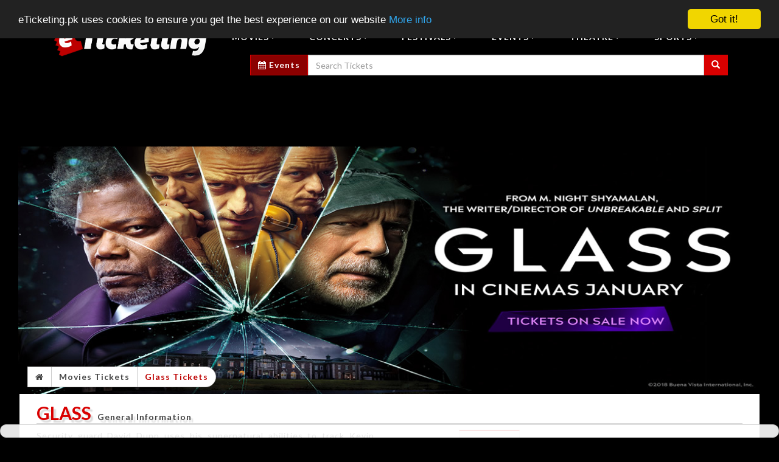

--- FILE ---
content_type: text/html; charset=UTF-8
request_url: https://www.eticketing.pk/movies-tickets/glass-tickets/
body_size: 22639
content:
<!DOCTYPE html>
<html lang="en">

<head>

<meta charset="utf-8">
<base href="https://www.eticketing.pk">


<meta http-equiv="X-UA-Compatible" content="IE=edge">
<meta name="viewport" content="width=device-width, initial-scale=1">
<!-- The above 3 meta tags *must* come first in the head; any other head content must come *after* these tags -->

<meta property="og:title" content="Glass Tickets | Buy Glass  Tickets | Tickets for Glass" />
<meta property="og:type" content="website" />
<meta property="og:url" content="https://www.eticketing.pk/movies-tickets/glass-tickets/" />
<meta property="og:image" content="https://www.eticketing.pk/movies-tickets/glass-tickets/eticketing-favicon/ms-icon-310x310.png" />
<meta property="og:description" content="Glass Tickets - Buy Glass  Tickets on eTicketing.pk. Glass Tickets on Sale Now for All Venues with E-Tickets (PDF) - Delivery by Email facility. You can buy tickets for Glass online by our safe and secure system. " />

<title>Glass Tickets | Buy Glass  Tickets | Tickets for Glass</title>

<meta name='description' content="Glass Tickets - Buy Glass  Tickets on eTicketing.pk. Glass Tickets on Sale Now for All Venues with E-Tickets (PDF) - Delivery by Email facility. You can buy tickets for Glass online by our safe and secure system. ">

<meta name='keywords' content="Glass, Glass Tickets, Glass Movies Tickets, Buy Glass  Tickets">

<meta name="google-site-verification" content="FGzILAW6cl_IwEAbsqHLcyW5oqB62wqFjcHFkStoHPw" />
<meta name="google-site-verification" content="bkQQUuwPgc2Bar3JSxfwS5zFALTNNMjiA0HJZuViJPM" />


<!-- Bootstrap -->
<!-- Latest compiled and minified CSS -->

<link rel="stylesheet" href="https://maxcdn.bootstrapcdn.com/bootstrap/3.3.6/css/bootstrap.min.css" integrity="sha384-1q8mTJOASx8j1Au+a5WDVnPi2lkFfwwEAa8hDDdjZlpLegxhjVME1fgjWPGmkzs7" crossorigin="anonymous">

<link href="https://netdna.bootstrapcdn.com/font-awesome/4.7.0/css/font-awesome.min.css" rel="stylesheet">

<!-- <link href="css/eticket.css" rel="stylesheet">
<link href="css/et-extra.css" rel="stylesheet">
<link href="css/et-more.css" rel="stylesheet">
<link href="css/et-mobile.css" rel="stylesheet">
<link rel="stylesheet" href="css/tabs-edv.css">
<link rel='stylesheet' href="css/transport.css"> -->

 
 
<link rel='stylesheet' href="css/minified-css.php">

<!-- HTML5 shim and Respond.js for IE8 support of HTML5 elements and media queries -->
<!-- WARNING: Respond.js doesn't work if you view the page via file:// -->
<!--[if lt IE 9]>
      <script src="https://oss.maxcdn.com/html5shiv/3.7.2/html5shiv.min.js"></script>
      <script src="https://oss.maxcdn.com/respond/1.4.2/respond.min.js"></script>
    <![endif]-->

 <meta name="google-site-verification" content="7PjIqNiUcP-hKPWMcTm15vpDV3r8B2zk1aiEcRDiV00" />


<meta name="msvalidate.01" content="" />

<meta name="p:domain_verify" content=""/>
<link rel="apple-touch-icon" sizes="57x57" href="https://www.eticketing.pk/eticketing-favicon/apple-icon-57x57.png">
<link rel="apple-touch-icon" sizes="60x60" href="https://www.eticketing.pk/eticketing-favicon/apple-icon-60x60.png">
<link rel="apple-touch-icon" sizes="72x72" href="https://www.eticketing.pk/eticketing-favicon/apple-icon-72x72.png">
<link rel="apple-touch-icon" sizes="76x76" href="https://www.eticketing.pk/eticketing-favicon/apple-icon-76x76.png">
<link rel="apple-touch-icon" sizes="114x114" href="https://www.eticketing.pk/eticketing-favicon/apple-icon-114x114.png">
<link rel="apple-touch-icon" sizes="120x120" href="https://www.eticketing.pk/eticketing-favicon/apple-icon-120x120.png">
<link rel="apple-touch-icon" sizes="144x144" href="https://www.eticketing.pk/eticketing-favicon/apple-icon-144x144.png">
<link rel="apple-touch-icon" sizes="152x152" href="https://www.eticketing.pk/eticketing-favicon/apple-icon-152x152.png">
<link rel="apple-touch-icon" sizes="180x180" href="https://www.eticketing.pk/eticketing-favicon/apple-icon-180x180.png">
<link rel="icon" type="image/png" sizes="192x192"  href="https://www.eticketing.pk/eticketing-favicon/android-icon-192x192.png">
<link rel="icon" type="image/png" sizes="32x32" href="https://www.eticketing.pk/eticketing-favicon/favicon-32x32.png">
<link rel="icon" type="image/png" sizes="96x96" href="https://www.eticketing.pk/eticketing-favicon/favicon-96x96.png">
<link rel="icon" type="image/png" sizes="16x16" href="https://www.eticketing.pk/eticketing-favicon/favicon-16x16.png">
<link rel="manifest" href="https://www.eticketing.pk/eticketing-favicon/manifest.json">
<meta name="msapplication-TileColor" content="#ffffff">
<meta name="msapplication-TileImage" content="https://www.eticketing.pk/eticketing-favicon/ms-icon-144x144.png">
<meta name="theme-color" content="#ffffff">
</head>
<body>
<div id="load"></div>

<div class="container-full visible-lg hidden-xs hidden-md hidden-sm" >

<nav class="navbar-fixed-top">

  <div class="nav-top clearfix">
    
    <div class="top-bar hidden-xs-1">
    
    

    
      <div class="container">
      
            
      
        <div class="row">
          <div class="col-md-5 telephones">
            <ul class=" list-inline telephones">
                          <li>
               <i class="fa fa-phone-square" aria-hidden="true"></i> 0303-507-11-11 <i class="fa fa-phone-square" aria-hidden="true"></i>  0320-506-11-11&nbsp;<a href='https://api.whatsapp.com/send?phone=923035071111&text=Hello, please send more details.' target=_blank class='top_wapp'><i class="fa fa-whatsapp" aria-hidden="true"></i> Chat</a>&nbsp;              
              </li>                        
            
            </ul>
            
          </div>
          <div class="col-md-7 top-links">
            <ul class=" list-inline navbar-right">
                       <li><i class='fa fa-sign-in' aria-hidden='true'></i> <a href='https://www.eticketing.pk/sign-in.html'>Sign In</a></li><li><i class='fa fa-user-plus' aria-hidden='true'></i> <a href='https://www.eticketing.pk/sign-up.html'>Sign Up</a></li><li><i class='fa fa-tags' aria-hidden='true'></i> <a class='sell-link' title='Sell Event Tickets' href='https://www.eticketing.pk/sell-my-event-tickets.html'>Sell Event Tickets</a></li><li><i class='fa fa-address-card-o' aria-hidden='true'></i> <a href='https://www.eticketing.pk/event-registration-and-accreditation-services.html'>Registration/Accreditation Services</a></li><li><i class='fa fa-location-arrow' aria-hidden='true'></i> <a href='https://www.eticketing.pk/contact-us.html'>Contact Us</a></li>            </ul>
          </div>
        </div>
      </div>
    </div>
    
              
    <div class="container">
      <div class="row">
     <div class="header-styling"> 
        <div class="col-md-3"> <a href='https://www.eticketing.pk'>
        <img src="img/logo.png" alt="" class="img-responsive" title='eTicketing.pk' 
        alt='eTicketing.pk' /></a> 
        
         
        </div>
        <div class="col-md-9">
          <nav class="navbar site-7"> 
            
            <!-- Brand and toggle get grouped for better mobile display -->
            
            
            <!-- Collect the nav links, forms, and other content for toggling -->
            <div class="collapse navbar-collapse">
              <ul class="nav nav-justified">
              
              
                 
                 <li class="dropdown"><a href="#" class="dropdown-toggle" data-toggle="dropdown"
		        role="button" aria-haspopup="true" aria-expanded="false">Movies<span class="caret"></span></a><ul class="dropdown-menu"><li title="2019 Pakistani Movie/Film"><a href="https://www.eticketing.pk/movies-tickets/superstar-tickets/">Superstar Tickets</a></li><li title="50% DISCOUNT ON ALL SHOWS OF ABDUCTION"><a href="https://www.eticketing.pk/movies-tickets/cue-cinemas-discount-coupon-tickets/">CUE Cinemas Discount Coupon Tickets</a></li><li title=""><a href="https://www.eticketing.pk/movies-tickets/ek-ladki-ko-dekha-toh-aisa-laga-tickets/">Ek Ladki Ko Dekha Toh Aisa Laga Tickets</a></li><li title=""><a href="https://www.eticketing.pk/movies-tickets/alita-battle-angel-tickets/">Alita Battle Angel Tickets</a></li><li title=""><a href="https://www.eticketing.pk/movies-tickets/the-lego-movie-2-the-second-part-tickets/">The Lego Movie 2 The Second Part Tickets</a></li><li title=""><a href="https://www.eticketing.pk/movies-tickets/how-to-train-your-dragon:-the-hidden-world-tickets/">How To Train Your Dragon: The Hidden World Tickets</a></li><li title=""><a href="https://www.eticketing.pk/movies-tickets/gully-boy-tickets/">Gully Boy Tickets</a></li><li title=""><a href="https://www.eticketing.pk/movies-tickets/the-kid-who-would-be-king-tickets/">The Kid Who Would Be King Tickets</a></li><li title=""><a href="https://www.eticketing.pk/movies-tickets/captain-marvel-tickets/">Captain Marvel Tickets</a></li><li title=""><a href="https://www.eticketing.pk/movies-tickets/dumbo-tickets/">Dumbo Tickets</a></li><li title=""><a href="https://www.eticketing.pk/movies-tickets/cheat-india-tickets/">Cheat India Tickets</a></li><li title=""><a href="https://www.eticketing.pk/movies-tickets/glass-tickets/">Glass Tickets</a></li><li title=""><a href="https://www.eticketing.pk/movies-tickets/fraud-saiyaan-tickets/">Fraud Saiyaan Tickets</a></li><li title=""><a href="https://www.eticketing.pk/movies-tickets/escape-room-tickets/">Escape Room Tickets</a></li><li title=""><a href="https://www.eticketing.pk/movies-tickets/marry-poppins-returns-tickets/">Marry Poppins Returns Tickets</a></li><li title=""><a href="https://www.eticketing.pk/movies-tickets/aquaman-tickets/">Aquaman Tickets</a></li><li title=""><a href="https://www.eticketing.pk/movies-tickets/simmba-tickets/">Simmba Tickets</a></li><li title=""><a href="https://www.eticketing.pk/movies-tickets/jawani-phir-nahi-ani-2-tickets/">Jawani Phir Nahi Ani 2 Tickets</a></li><li title=""><a href="https://www.eticketing.pk/movies-tickets/parwaaz-hay-junoon-tickets/">Parwaaz Hay Junoon Tickets</a></li><li title=""><a href="https://www.eticketing.pk/movies-tickets/teefa-in-trouble-tickets/">Teefa In Trouble Tickets</a></li><li title="The sequel of 3 Bahadur"><a href="https://www.eticketing.pk/movies-tickets/3-bahadur-the-revenge-of-baba-balaam-tickets/">3 Bahadur The Revenge of Baba Balaam Tickets</a></li></ul></li><li class="dropdown"><a href="#" class="dropdown-toggle" data-toggle="dropdown"
		        role="button" aria-haspopup="true" aria-expanded="false">Concerts<span class="caret"></span></a><ul class="dropdown-menu"><li title="Seed Out Sufi Night 2019 with Abida Parveen"><a href="https://www.eticketing.pk/concerts-tickets/seed-out-sufi-night-tickets/">Seed Out Sufi Night Tickets</a></li><li title="Aima Baig - Bilal Saeed & DJ Performance"><a href="https://www.eticketing.pk/concerts-tickets/summer-fiesta-tickets/">Summer Fiesta Tickets</a></li><li title="Hamdard Grand Festivo - Singing and Dancing Competition"><a href="https://www.eticketing.pk/concerts-tickets/hamdard-grand-festivo-tickets/">Hamdard Grand Festivo Tickets</a></li><li title="Sahir Ali Bagga Live in Concert"><a href="https://www.eticketing.pk/concerts-tickets/new-year-eve-with-sahir-ali-bagga-tickets/">New Year Eve with Sahir Ali Bagga Tickets</a></li><li title="Tayla Moss Saxophone  - Shoukat Dholi Live Performances"><a href="https://www.eticketing.pk/concerts-tickets/h2hf-islamabad-music-festival-tickets/">H2HF Islamabad Music Festival Tickets</a></li><li title="The Planet of Fans Presents Planet Fest Season 1"><a href="https://www.eticketing.pk/concerts-tickets/planet-fest-season-1-tickets/">Planet Fest Season 1 Tickets</a></li><li title="Gul Panra - Live in Concert"><a href="https://www.eticketing.pk/concerts-tickets/mediabiz-music-fest-tickets/">MediaBiz Music Fest Tickets</a></li><li title="Musical Concert and Tribute to Karachi"><a href="https://www.eticketing.pk/concerts-tickets/karachi-tum-say-hay-tickets/">Karachi Tum Say Hay Tickets</a></li><li title="An evening with the Sufis"><a href="https://www.eticketing.pk/concerts-tickets/shab-e-sarmasta-tickets/">Shab e Sarmasta Tickets</a></li><li title="Falak Shabir Live in Concert "><a href="https://www.eticketing.pk/concerts-tickets/falak-shabir-tickets/">Falak Shabir Tickets</a></li><li title="Asrar - Live in Concert"><a href="https://www.eticketing.pk/concerts-tickets/asrar-tickets/">Asrar Tickets</a></li><li title="Aima Baig Live in Concert"><a href="https://www.eticketing.pk/concerts-tickets/aima-baig-tickets/">Aima Baig Tickets</a></li><li title="Atif Aslam - Live in Concert"><a href="https://www.eticketing.pk/concerts-tickets/atif-aslam-tickets/">Atif Aslam Tickets</a></li><li title="Biggest Musical Eve Ft. Atif Aslam, Akcent, Rdb and Sandra N"><a href="https://www.eticketing.pk/concerts-tickets/biggest-musical-eve-tickets/">Biggest Musical Eve Tickets</a></li><li title="Stereo Nation, Humera Channa & Asad Abbas Live In Concert"><a href="https://www.eticketing.pk/concerts-tickets/maestros-music-fiesta-tickets/">Maestros Music Fiesta Tickets</a></li><li title="Alka Yagnik Live Concert"><a href="https://www.eticketing.pk/concerts-tickets/alka-yagnik-tickets/">Alka Yagnik Tickets</a></li><li title="MediaBiz Musical Night featuring Bohemia"><a href="https://www.eticketing.pk/concerts-tickets/musical-night-with-bohemia-tickets/">Musical Night with Bohemia Tickets</a></li><li title="Dj Kantik Live Performance"><a href="https://www.eticketing.pk/concerts-tickets/rung-edm-festival-tickets/">Rung EDM Festival Tickets</a></li><li title="Tribute to Reshma - Featuring Abrar Ul Haq & Masuma Anwar"><a href="https://www.eticketing.pk/concerts-tickets/lok-virsa-tickets/">Lok Virsa Tickets</a></li><li title="Asrar Shah Live in Concert"><a href="https://www.eticketing.pk/concerts-tickets/jashan-musical-fiesta-tickets/">Jashan Musical Fiesta Tickets</a></li><li title="Concordia Music Parade Edward Maya Live Concert featuring Bilal Haider, Arsalan Hasan, Yasrah Haseeb, The SHAH'S Band, Omer And Mobeen, PUKAAR Band, Ahsan Farooq, Kashif Saaein - DHOL Player and DJ Bilz"><a href="https://www.eticketing.pk/concerts-tickets/concordia-music-parade-tickets/">Concordia Music Parade Tickets</a></li><li title="Pakistan's First Electronic Dhamaal Music Festival"><a href="https://www.eticketing.pk/concerts-tickets/edm-festival-tickets/">EDM Festival Tickets</a></li><li title="Rafi Peer Theatre Workshop presents Mozam Mir, Badnaam Band & Madlock in Live Concert"><a href="https://www.eticketing.pk/concerts-tickets/rock-night-tickets/">Rock Night Tickets</a></li><li title="Concert in Islamabad"><a href="https://www.eticketing.pk/concerts-tickets/dance-the-night-away-tickets/">Dance the Night Away Tickets</a></li><li title="RFAK - Live Concert"><a href="https://www.eticketing.pk/concerts-tickets/play-the-moment-with-rahat-fateh-ali-khan-tickets/">Play the Moment with Rahat Fateh Ali Khan Tickets</a></li><li title="Sherazade & L'Avionrose - Live in Concert"><a href="https://www.eticketing.pk/concerts-tickets/sherazade-and-lavionrose-tickets/">Sherazade and LavionRose Tickets</a></li><li title="The Project AWAAZ - International Tour"><a href="https://www.eticketing.pk/concerts-tickets/the-project-awaaz-tickets/">The Project Awaaz Tickets</a></li><li title="Ali Azmat - The All Girls Band - Music & Food Together"><a href="https://www.eticketing.pk/concerts-tickets/beatbox-tickets/">BeatBox Tickets</a></li><li title="Cultural & Musical Night - Live in Islamabad"><a href="https://www.eticketing.pk/concerts-tickets/musical-and-cultural-night-tickets/">Musical and Cultural Night Tickets</a></li><li title="Cultural, Fashion and Musical Night with Gul Panra"><a href="https://www.eticketing.pk/concerts-tickets/cultural-fashion-musical-night-tickets/">Cultural Fashion Musical Night Tickets</a></li><li title="Taimoor Moeen Salahuddin (Mooroo) & Band - Live in Concert"><a href="https://www.eticketing.pk/concerts-tickets/mooroo-live-tickets/">Mooroo Live Tickets</a></li><li title="Tina Sani - Live Musical Performance"><a href="https://www.eticketing.pk/concerts-tickets/musical-evening-with-tina-sani-tickets/">Musical Evening with Tina Sani Tickets</a></li><li title="DJ Vida - Live in Concert"><a href="https://www.eticketing.pk/concerts-tickets/musical-night-with-dj-vida-tickets/">Musical Night with DJ Vida Tickets</a></li><li title="Sahara UK - Music Concert Live"><a href="https://www.eticketing.pk/concerts-tickets/sahara-uk-live-in-wah-cantt-tickets/">Sahara UK Live in Wah Cantt Tickets</a></li><li title="Rhythm Dhol Bass - Bhangra Sensation SurjRDB"><a href="https://www.eticketing.pk/concerts-tickets/rdb-live-concert-tickets/">RDB Live Concert Tickets</a></li><li title="Abida Parveen - Live Musical Performance"><a href="https://www.eticketing.pk/concerts-tickets/an-evening-with-abida-parveen-tickets/">An Evening with Abida Parveen Tickets</a></li></ul></li><li class="dropdown"><a href="#" class="dropdown-toggle" data-toggle="dropdown"
		        role="button" aria-haspopup="true" aria-expanded="false">Festivals<span class="caret"></span></a><ul class="dropdown-menu"><li title="Beats N Eats Family Festival 2024"><a href="https://www.eticketing.pk/festivals-tickets/beats-n-eats-family-festival-tickets/">Beats N Eats Family Festival Tickets</a></li><li title="Ring of Pakistan (ROP) Festival"><a href="https://www.eticketing.pk/festivals-tickets/rop-fest-tickets/">ROP Fest Tickets</a></li><li title="Eat and Music Festival 2024"><a href="https://www.eticketing.pk/festivals-tickets/eat-and-music-festival-tickets/">Eat and Music Festival Tickets</a></li><li title="Basanti ki Basant Family Cultural Festival"><a href="https://www.eticketing.pk/festivals-tickets/basant-fest-tickets/">Basant Fest Tickets</a></li><li title="Planet Youth Festival 2025 "><a href="https://www.eticketing.pk/festivals-tickets/planet-youth-festival-tickets/">Planet Youth Festival Tickets</a></li><li title="Jashan e Baharan Family Festival"><a href="https://www.eticketing.pk/festivals-tickets/jashan-e-baharan-tickets/">Jashan e Baharan Tickets</a></li><li title="Art, Food & Music Festival"><a href="https://www.eticketing.pk/festivals-tickets/beats-music-festival-tickets/">Beats Music Festival Tickets</a></li><li title="Music, Festivities and Fun"><a href="https://www.eticketing.pk/festivals-tickets/pakistan-spring-festival-tickets/">Pakistan Spring Festival Tickets</a></li><li title="Rainbow Family Festival Faisalabad 2019"><a href="https://www.eticketing.pk/festivals-tickets/rainbow-family-festival-tickets/">Rainbow Family Festival Tickets</a></li><li title="Eventual Fest - Islamabad Chapter"><a href="https://www.eticketing.pk/festivals-tickets/eventual-fest-tickets/">Eventual Fest Tickets</a></li><li title="Pakistan Culinary Festival: A Taste of Pakistan"><a href="https://www.eticketing.pk/festivals-tickets/pakistan-culinary-festival-tickets/">Pakistan Culinary Festival Tickets</a></li><li title="Mom and Kidz - A Family Festival"><a href="https://www.eticketing.pk/festivals-tickets/mom-and-kidz-tickets/">Mom and Kidz Tickets</a></li><li title="Asian Food Festival"><a href="https://www.eticketing.pk/festivals-tickets/one-world-one-food-tickets/">One World One Food Tickets</a></li><li title="Karachi Winter Family Festival 2018"><a href="https://www.eticketing.pk/festivals-tickets/karachi-winter-family-festival-tickets/">Karachi Winter Family Festival Tickets</a></li><li title="Umair Jaiswal and Asim Azhar Live Performances"><a href="https://www.eticketing.pk/festivals-tickets/karachi-street-food-festival-2018-tickets/">Karachi Street Food Festival 2018 Tickets</a></li><li title="Face The Music!"><a href="https://www.eticketing.pk/festivals-tickets/fast-music-fest-tickets/">FAST Music Fest Tickets</a></li><li title="Fun For Everyone - Festival for a Cause (Join us to Celebrate with Disabled and Orphans Kids)"><a href="https://www.eticketing.pk/festivals-tickets/spring-festival-tickets/">Spring Festival Tickets</a></li><li title="Fundraising Concert & DJ Night"><a href="https://www.eticketing.pk/festivals-tickets/cpth-charity-music-fest-tickets/">CPTH Charity Music Fest Tickets</a></li><li title="Rafi Peer Theatre Workshop presents Puppet Festival"><a href="https://www.eticketing.pk/festivals-tickets/puppet-festival-tickets/">Puppet Festival Tickets</a></li><li title="L2N Food Festival & Music Concert"><a href="https://www.eticketing.pk/festivals-tickets/l2n-food-festival-tickets/">L2N Food Festival Tickets</a></li><li title="Amalgamation of Music, Art and Literature"><a href="https://www.eticketing.pk/festivals-tickets/faiz-international-festival-tickets/">Faiz International Festival Tickets</a></li><li title="LUMS Music Festival"><a href="https://www.eticketing.pk/festivals-tickets/lums-music-fest-tickets/">LUMS Music Fest Tickets</a></li><li title="Tamasha International Performing Arts Festival"><a href="https://www.eticketing.pk/festivals-tickets/tamasha-festival-tickets/">Tamasha Festival Tickets</a></li></ul></li><li class="dropdown"><a href="#" class="dropdown-toggle" data-toggle="dropdown"
		        role="button" aria-haspopup="true" aria-expanded="false">Events<span class="caret"></span></a><ul class="dropdown-menu"><li title="The First Unconference of Pakistan by The Recruiters"><a href="https://www.eticketing.pk/events-tickets/tru-karachi-tickets/">Tru Karachi Tickets</a></li><li title="RSCI Annual Gala 2024"><a href="https://www.eticketing.pk/events-tickets/rsci-annual-gala-2024-tickets/">RSCI Annual Gala 2024 Tickets</a></li><li title="Old Students Association of FAST (OSAF) presents Alumni Homecoming 2024"><a href="https://www.eticketing.pk/events-tickets/fast-alumni-homecoming-tickets/">FAST Alumni Homecoming Tickets</a></li><li title="Pakistan Sourcing Summit 2022"><a href="https://www.eticketing.pk/events-tickets/pakistan-sourcing-summit-tickets/">Pakistan Sourcing Summit Tickets</a></li><li title="#1 Transformational Workshop"><a href="https://www.eticketing.pk/events-tickets/firewalk-with-fahad-khan-tickets/">Firewalk with Fahad Khan Tickets</a></li><li title="Night of Blessings - Iftar - Qawali Night"><a href="https://www.eticketing.pk/events-tickets/noor-e-ellahi-tickets/">Noor e Ellahi Tickets</a></li><li title="TrimTab Training Presents The Career Class"><a href="https://www.eticketing.pk/events-tickets/the-career-class-conference-tickets/">The Career Class Conference Tickets</a></li><li title="Qawali Night by Bty'19"><a href="https://www.eticketing.pk/events-tickets/qawali-night-tickets/">Qawali Night Tickets</a></li><li title="Shaan-e-Pakistan Music Achievements 2019"><a href="https://www.eticketing.pk/events-tickets/sepma-2019-tickets/">SEPMA 2019 Tickets</a></li><li title="PUBG Competition Hosted by Screen Battle"><a href="https://www.eticketing.pk/events-tickets/pubg-competition-tickets/">PUBG Competition Tickets</a></li><li title="Sufi Night by OneStop Solutions"><a href="https://www.eticketing.pk/events-tickets/sufi-night-tickets/">Sufi Night Tickets</a></li><li title="Innovation | Integration | Application"><a href="https://www.eticketing.pk/events-tickets/national-scientific-congress-tickets/">National Scientific Congress Tickets</a></li><li title="Ahad Ali Khan Live Qawwali Performance"><a href="https://www.eticketing.pk/events-tickets/qawali-night-2021-tickets/">Qawali Night 2021 Tickets</a></li><li title="Master Makeup Workshop With Shehla Chaudhry"><a href="https://www.eticketing.pk/events-tickets/makeup-workshop-tickets/">Makeup Workshop Tickets</a></li><li title=""><a href="https://www.eticketing.pk/events-tickets/kids-literary-festival-tickets/">Kids Literary Festival Tickets</a></li><li title="Heroes of Pakistan Awards 2019"><a href="https://www.eticketing.pk/events-tickets/heroes-of-pakistan-awards-tickets/">Heroes of Pakistan Awards Tickets</a></li><li title="Battle of Melodious & Soothing Warriors - Christmas Eve"><a href="https://www.eticketing.pk/events-tickets/the-bands-war-tickets/">The Bands War Tickets</a></li><li title="Sufi Mehfil by Read Pakistan"><a href="https://www.eticketing.pk/events-tickets/sufi-mehfil-tickets/">Sufi Mehfil Tickets</a></li><li title="Pakistan's biggest youth extravaganza"><a href="https://www.eticketing.pk/events-tickets/brain-leverage-tickets/">Brain Leverage Tickets</a></li><li title="A Musical Night to Remember"><a href="https://www.eticketing.pk/events-tickets/srk-musician-of-the-year-tickets/">SRK Musician of the Year Tickets</a></li><li title="Depressions to Smiles"><a href="https://www.eticketing.pk/events-tickets/one-day-for-yourself-tickets/">One Day for Yourself Tickets</a></li><li title="2 Days Self Grooming Makeup Workshop by Fashionista Sara Gulzaib"><a href="https://www.eticketing.pk/events-tickets/makeup-craves-tickets/">Makeup Craves Tickets</a></li><li title="Fundraising Event"><a href="https://www.eticketing.pk/events-tickets/student-acknowledgement-program-ii-tickets/">Student Acknowledgement Program II Tickets</a></li><li title="Diyar e Ishq by Amwaj"><a href="https://www.eticketing.pk/events-tickets/diyar-e-ishq-tickets/">Diyar e Ishq Tickets</a></li><li title="Fashion, Music & Dance - Live in Islamabad"><a href="https://www.eticketing.pk/events-tickets/mousam-e-gull-tickets/">Mousam e Gull Tickets</a></li><li title="Basics of Robotics using Lego MindStorms EV3"><a href="https://www.eticketing.pk/events-tickets/fundamentals-of-lego-mindstorms-ev3-tickets/">Fundamentals of LEGO MindStorms EV3 Tickets</a></li><li title="Role and Opportunities in Big Data and Analytics"><a href="https://www.eticketing.pk/events-tickets/big-data-and-analytics-tickets/">Big Data and Analytics Tickets</a></li><li title="Zameen.com Property Expo"><a href="https://www.eticketing.pk/events-tickets/zameen-property-expo-tickets/">Zameen Property Expo Tickets</a></li><li title="IOSH Managing Safely 5.0"><a href="https://www.eticketing.pk/events-tickets/iosh-managing-safely-tickets/">IOSH Managing Safely Tickets</a></li><li title="Adobe After Effects Beginner's Course"><a href="https://www.eticketing.pk/events-tickets/adobe-after-effects-workshop-tickets/">Adobe After Effects Workshop Tickets</a></li><li title="Live Comedy - Humorous Readings by Dr. Muhammad Younis Butt"><a href="https://www.eticketing.pk/events-tickets/butt-tamizian-tickets/">Butt Tamizian Tickets</a></li><li title="Pakistan International Culinary Championship"><a href="https://www.eticketing.pk/events-tickets/pakistan-culinary-championship-tickets/">Pakistan Culinary Championship Tickets</a></li><li title="2 Days Workshop on Branding and Brand Identity"><a href="https://www.eticketing.pk/events-tickets/branding-and-brand-identity-workshop-tickets/">Branding and Brand Identity Workshop Tickets</a></li><li title="Vegetables & Herbs Production Training"><a href="https://www.eticketing.pk/events-tickets/kitchen-gardening-workshop-tickets/">Kitchen Gardening Workshop Tickets</a></li><li title="NUCES Media Group (NMG) presents Media De Gala 2018"><a href="https://www.eticketing.pk/events-tickets/media-de-gala-18-tickets/">Media De Gala 18 Tickets</a></li><li title="Air University Islamabad presents AirNexus"><a href="https://www.eticketing.pk/events-tickets/air-nexus-tickets/">Air Nexus Tickets</a></li></ul></li><li class="dropdown"><a href="#" class="dropdown-toggle" data-toggle="dropdown"
		        role="button" aria-haspopup="true" aria-expanded="false">Theatre<span class="caret"></span></a><ul class="dropdown-menu"><li title="Mughl-e-Azam @ Al Azam Square - A Non-Stop Laughing Journey"><a href="https://www.eticketing.pk/theatre-tickets/mughl-e-azam-tickets/">Mughl e Azam Tickets</a></li><li title="Mad Mask - Surkha Theatre"><a href="https://www.eticketing.pk/theatre-tickets/mad-mask-theatre-tickets/">Mad Mask Theatre Tickets</a></li><li title="Live Theatre Play"><a href="https://www.eticketing.pk/theatre-tickets/hua-kuch-yoon-tickets/">Hua Kuch Yoon Tickets</a></li><li title="Mime Laurent DECOL"><a href="https://www.eticketing.pk/theatre-tickets/laurent-decol-tickets/">Laurent Decol Tickets</a></li><li title="Comedy Night with Saad Haroon and Danish Ali"><a href="https://www.eticketing.pk/theatre-tickets/comedy-night-tickets/">Comedy Night Tickets</a></li><li title="Stand-up Comedy Live"><a href="https://www.eticketing.pk/theatre-tickets/funny-wednesdays-at-wingitt-tickets/">Funny Wednesdays at Wingitt Tickets</a></li><li title="Mime Performance by Laurent Decol"><a href="https://www.eticketing.pk/theatre-tickets/the-silent-words-tickets/">The Silent Words Tickets</a></li><li title="Dynamic Dance Drama on Mughal Empress Noor Jahan"><a href="https://www.eticketing.pk/theatre-tickets/the-forgotten-empress-tickets/">The Forgotten Empress Tickets</a></li><li title="Urdu Storytelling Art"><a href="https://www.eticketing.pk/theatre-tickets/dastan-goi-tickets/">Dastan Goi Tickets</a></li></ul></li><li class="dropdown"><a href="#" class="dropdown-toggle" data-toggle="dropdown"
		        role="button" aria-haspopup="true" aria-expanded="false">Sports<span class="caret"></span></a><ul class="dropdown-menu"><li title="Brighto Paints presents UBL Independence Cup 2017 - Pakistan vs World XI T20 Series"><a href="https://www.eticketing.pk/sports-tickets/pakistan-v-world-xi-tickets/">Pakistan v World XI Tickets</a></li><li title="Opening and Closing Ceremony"><a href="https://www.eticketing.pk/sports-tickets/pakistan-table-tennis-super-league-tickets/">Pakistan Table Tennis Super League Tickets</a></li><li title="Cool & Cool Presents Q Mobile Pakistan Cup One Day 2017"><a href="https://www.eticketing.pk/sports-tickets/pakistan-cup-tickets/">Pakistan Cup Tickets</a></li><li title="Brave Combat Federation presents First Global Mixed Martial Arts (MMA) Event in Pakistan"><a href="https://www.eticketing.pk/sports-tickets/brave-17-tickets/">Brave 17 Tickets</a></li><li title="Pro Wrestling Entertainment (PWE) Pakistan"><a href="https://www.eticketing.pk/sports-tickets/pro-wrestling-entertainment-tickets/">Pro Wrestling Entertainment Tickets</a></li><li title="Pakistan vs Egypt Squash Series 2017 - Pakistan Squash Federation (PSF)"><a href="https://www.eticketing.pk/sports-tickets/pakistan-vs-egypt-tickets/">Pakistan vs Egypt Tickets</a></li><li title="Pakistan vs World V - Squash Series 2017"><a href="https://www.eticketing.pk/sports-tickets/pakistan-vs-world-v-tickets/">Pakistan vs World V Tickets</a></li><li title="13th West Asian Baseball Cup 2017"><a href="https://www.eticketing.pk/sports-tickets/west-asia-baseball-cup-tickets/">West Asia Baseball Cup Tickets</a></li><li title="Shahid Afridi Foundation - Charity Match"><a href="https://www.eticketing.pk/sports-tickets/saf-charity-match-tickets/">SAF Charity Match Tickets</a></li><li title="Champion Reborn"><a href="https://www.eticketing.pk/sports-tickets/lahore-football-league-tickets/">Lahore Football League Tickets</a></li><li title="Cool & Cool Presents Q Mobile Pakistan Cup 2017 (Balochistan vs Islamabad)"><a href="https://www.eticketing.pk/sports-tickets/pakistan-cup-tickets/pakistan-cup-final-tickets/">Pakistan Cup Final Tickets</a></li></ul></li>                 
              </ul>
            </div>
            <!-- /.navbar-collapse --> 
            
             
            
          </nav>
          
          <form method=get action="https://www.eticketing.pk/SearchEventsResults.html" style='display:inline;' id='SearchForm3' name='SearchForm3'>
              
            <!-- 
                            
            <div class="pk-phones uae-link pvt-transfers">
                        <a href='BookPrivateTransfers.html'><i class='fa fa-car'></i> Book Taxi/Transfers</a> &nbsp;
                        <a href='apply-uae-visa-online.html'><i class='fa fa-address-card-o'></i> Apply UAE Visa Online</a></div>  
             <!-- | Travel Helpline: 0303-507-11-11  -->            
                           
                             
              
               
              <div class="input-group pull-right margin-bottom-10" id="adv-search-top">
              
                         
          
                 
                 <div class="input-group-btn">
                 
      
            
                 
                  <div class="btn-group" role="group">
                  
                                       <!-- a href='apply-uae-visa-online.html' class='btn btn-primary event-calendar'><i class='fa fa-plane'></i> UAE Visa </a>-->
                                          
                                       <a href='event-calendar.html' class='btn btn-primary event-calendar taxi-transfers'><i class="fa fa-calendar" aria-hidden="true"></i> Events </a>
                <input type="text" class="form-control" name='q' id='q' placeholder="Search Tickets" value='' />
               
                    <button type="button" class="btn btn-primary"  onclick='javascript: if(document.SearchForm3.q.value!="") { document.SearchForm3.submit(); }'><span class="glyphicon glyphicon-search" aria-hidden="true"></span></button>
                  

                  
                  </div>
                </div>
              </div>
              
              </form>
          
         
          
        </div>
        </div>
      </div>
      

      
    </div>
  </div>
  <div class="main-nav navbar-collapse collapse">
    <header class="minilogo">
      <div class="container">
        <div class="row">
          <div class="header-styling">
            <div class="col-md-3"> <a href='https://www.eticketing.pk'><img src="img/logo.png" alt="" class="img-responsive"/> </a></div>
            <div class="col-md-9">
              <div class="collapse navbar-collapse">
                <ul class="nav nav-justified">
                    <li class="dropdown"><a href="#" class="dropdown-toggle" data-toggle="dropdown"
		        role="button" aria-haspopup="true" aria-expanded="false">Movies<span class="caret"></span></a><ul class="dropdown-menu"><li title="2019 Pakistani Movie/Film"><a href="https://www.eticketing.pk/movies-tickets/superstar-tickets/">Superstar Tickets</a></li><li title="50% DISCOUNT ON ALL SHOWS OF ABDUCTION"><a href="https://www.eticketing.pk/movies-tickets/cue-cinemas-discount-coupon-tickets/">CUE Cinemas Discount Coupon Tickets</a></li><li title=""><a href="https://www.eticketing.pk/movies-tickets/ek-ladki-ko-dekha-toh-aisa-laga-tickets/">Ek Ladki Ko Dekha Toh Aisa Laga Tickets</a></li><li title=""><a href="https://www.eticketing.pk/movies-tickets/alita-battle-angel-tickets/">Alita Battle Angel Tickets</a></li><li title=""><a href="https://www.eticketing.pk/movies-tickets/the-lego-movie-2-the-second-part-tickets/">The Lego Movie 2 The Second Part Tickets</a></li><li title=""><a href="https://www.eticketing.pk/movies-tickets/how-to-train-your-dragon:-the-hidden-world-tickets/">How To Train Your Dragon: The Hidden World Tickets</a></li><li title=""><a href="https://www.eticketing.pk/movies-tickets/gully-boy-tickets/">Gully Boy Tickets</a></li><li title=""><a href="https://www.eticketing.pk/movies-tickets/the-kid-who-would-be-king-tickets/">The Kid Who Would Be King Tickets</a></li><li title=""><a href="https://www.eticketing.pk/movies-tickets/captain-marvel-tickets/">Captain Marvel Tickets</a></li><li title=""><a href="https://www.eticketing.pk/movies-tickets/dumbo-tickets/">Dumbo Tickets</a></li><li title=""><a href="https://www.eticketing.pk/movies-tickets/cheat-india-tickets/">Cheat India Tickets</a></li><li title=""><a href="https://www.eticketing.pk/movies-tickets/glass-tickets/">Glass Tickets</a></li><li title=""><a href="https://www.eticketing.pk/movies-tickets/fraud-saiyaan-tickets/">Fraud Saiyaan Tickets</a></li><li title=""><a href="https://www.eticketing.pk/movies-tickets/escape-room-tickets/">Escape Room Tickets</a></li><li title=""><a href="https://www.eticketing.pk/movies-tickets/marry-poppins-returns-tickets/">Marry Poppins Returns Tickets</a></li><li title=""><a href="https://www.eticketing.pk/movies-tickets/aquaman-tickets/">Aquaman Tickets</a></li><li title=""><a href="https://www.eticketing.pk/movies-tickets/simmba-tickets/">Simmba Tickets</a></li><li title=""><a href="https://www.eticketing.pk/movies-tickets/jawani-phir-nahi-ani-2-tickets/">Jawani Phir Nahi Ani 2 Tickets</a></li><li title=""><a href="https://www.eticketing.pk/movies-tickets/parwaaz-hay-junoon-tickets/">Parwaaz Hay Junoon Tickets</a></li><li title=""><a href="https://www.eticketing.pk/movies-tickets/teefa-in-trouble-tickets/">Teefa In Trouble Tickets</a></li><li title="The sequel of 3 Bahadur"><a href="https://www.eticketing.pk/movies-tickets/3-bahadur-the-revenge-of-baba-balaam-tickets/">3 Bahadur The Revenge of Baba Balaam Tickets</a></li></ul></li><li class="dropdown"><a href="#" class="dropdown-toggle" data-toggle="dropdown"
		        role="button" aria-haspopup="true" aria-expanded="false">Concerts<span class="caret"></span></a><ul class="dropdown-menu"><li title="Seed Out Sufi Night 2019 with Abida Parveen"><a href="https://www.eticketing.pk/concerts-tickets/seed-out-sufi-night-tickets/">Seed Out Sufi Night Tickets</a></li><li title="Aima Baig - Bilal Saeed & DJ Performance"><a href="https://www.eticketing.pk/concerts-tickets/summer-fiesta-tickets/">Summer Fiesta Tickets</a></li><li title="Hamdard Grand Festivo - Singing and Dancing Competition"><a href="https://www.eticketing.pk/concerts-tickets/hamdard-grand-festivo-tickets/">Hamdard Grand Festivo Tickets</a></li><li title="Sahir Ali Bagga Live in Concert"><a href="https://www.eticketing.pk/concerts-tickets/new-year-eve-with-sahir-ali-bagga-tickets/">New Year Eve with Sahir Ali Bagga Tickets</a></li><li title="Tayla Moss Saxophone  - Shoukat Dholi Live Performances"><a href="https://www.eticketing.pk/concerts-tickets/h2hf-islamabad-music-festival-tickets/">H2HF Islamabad Music Festival Tickets</a></li><li title="The Planet of Fans Presents Planet Fest Season 1"><a href="https://www.eticketing.pk/concerts-tickets/planet-fest-season-1-tickets/">Planet Fest Season 1 Tickets</a></li><li title="Gul Panra - Live in Concert"><a href="https://www.eticketing.pk/concerts-tickets/mediabiz-music-fest-tickets/">MediaBiz Music Fest Tickets</a></li><li title="Musical Concert and Tribute to Karachi"><a href="https://www.eticketing.pk/concerts-tickets/karachi-tum-say-hay-tickets/">Karachi Tum Say Hay Tickets</a></li><li title="An evening with the Sufis"><a href="https://www.eticketing.pk/concerts-tickets/shab-e-sarmasta-tickets/">Shab e Sarmasta Tickets</a></li><li title="Falak Shabir Live in Concert "><a href="https://www.eticketing.pk/concerts-tickets/falak-shabir-tickets/">Falak Shabir Tickets</a></li><li title="Asrar - Live in Concert"><a href="https://www.eticketing.pk/concerts-tickets/asrar-tickets/">Asrar Tickets</a></li><li title="Aima Baig Live in Concert"><a href="https://www.eticketing.pk/concerts-tickets/aima-baig-tickets/">Aima Baig Tickets</a></li><li title="Atif Aslam - Live in Concert"><a href="https://www.eticketing.pk/concerts-tickets/atif-aslam-tickets/">Atif Aslam Tickets</a></li><li title="Biggest Musical Eve Ft. Atif Aslam, Akcent, Rdb and Sandra N"><a href="https://www.eticketing.pk/concerts-tickets/biggest-musical-eve-tickets/">Biggest Musical Eve Tickets</a></li><li title="Stereo Nation, Humera Channa & Asad Abbas Live In Concert"><a href="https://www.eticketing.pk/concerts-tickets/maestros-music-fiesta-tickets/">Maestros Music Fiesta Tickets</a></li><li title="Alka Yagnik Live Concert"><a href="https://www.eticketing.pk/concerts-tickets/alka-yagnik-tickets/">Alka Yagnik Tickets</a></li><li title="MediaBiz Musical Night featuring Bohemia"><a href="https://www.eticketing.pk/concerts-tickets/musical-night-with-bohemia-tickets/">Musical Night with Bohemia Tickets</a></li><li title="Dj Kantik Live Performance"><a href="https://www.eticketing.pk/concerts-tickets/rung-edm-festival-tickets/">Rung EDM Festival Tickets</a></li><li title="Tribute to Reshma - Featuring Abrar Ul Haq & Masuma Anwar"><a href="https://www.eticketing.pk/concerts-tickets/lok-virsa-tickets/">Lok Virsa Tickets</a></li><li title="Asrar Shah Live in Concert"><a href="https://www.eticketing.pk/concerts-tickets/jashan-musical-fiesta-tickets/">Jashan Musical Fiesta Tickets</a></li><li title="Concordia Music Parade Edward Maya Live Concert featuring Bilal Haider, Arsalan Hasan, Yasrah Haseeb, The SHAH'S Band, Omer And Mobeen, PUKAAR Band, Ahsan Farooq, Kashif Saaein - DHOL Player and DJ Bilz"><a href="https://www.eticketing.pk/concerts-tickets/concordia-music-parade-tickets/">Concordia Music Parade Tickets</a></li><li title="Pakistan's First Electronic Dhamaal Music Festival"><a href="https://www.eticketing.pk/concerts-tickets/edm-festival-tickets/">EDM Festival Tickets</a></li><li title="Rafi Peer Theatre Workshop presents Mozam Mir, Badnaam Band & Madlock in Live Concert"><a href="https://www.eticketing.pk/concerts-tickets/rock-night-tickets/">Rock Night Tickets</a></li><li title="Concert in Islamabad"><a href="https://www.eticketing.pk/concerts-tickets/dance-the-night-away-tickets/">Dance the Night Away Tickets</a></li><li title="RFAK - Live Concert"><a href="https://www.eticketing.pk/concerts-tickets/play-the-moment-with-rahat-fateh-ali-khan-tickets/">Play the Moment with Rahat Fateh Ali Khan Tickets</a></li><li title="Sherazade & L'Avionrose - Live in Concert"><a href="https://www.eticketing.pk/concerts-tickets/sherazade-and-lavionrose-tickets/">Sherazade and LavionRose Tickets</a></li><li title="The Project AWAAZ - International Tour"><a href="https://www.eticketing.pk/concerts-tickets/the-project-awaaz-tickets/">The Project Awaaz Tickets</a></li><li title="Ali Azmat - The All Girls Band - Music & Food Together"><a href="https://www.eticketing.pk/concerts-tickets/beatbox-tickets/">BeatBox Tickets</a></li><li title="Cultural & Musical Night - Live in Islamabad"><a href="https://www.eticketing.pk/concerts-tickets/musical-and-cultural-night-tickets/">Musical and Cultural Night Tickets</a></li><li title="Cultural, Fashion and Musical Night with Gul Panra"><a href="https://www.eticketing.pk/concerts-tickets/cultural-fashion-musical-night-tickets/">Cultural Fashion Musical Night Tickets</a></li><li title="Taimoor Moeen Salahuddin (Mooroo) & Band - Live in Concert"><a href="https://www.eticketing.pk/concerts-tickets/mooroo-live-tickets/">Mooroo Live Tickets</a></li><li title="Tina Sani - Live Musical Performance"><a href="https://www.eticketing.pk/concerts-tickets/musical-evening-with-tina-sani-tickets/">Musical Evening with Tina Sani Tickets</a></li><li title="DJ Vida - Live in Concert"><a href="https://www.eticketing.pk/concerts-tickets/musical-night-with-dj-vida-tickets/">Musical Night with DJ Vida Tickets</a></li><li title="Sahara UK - Music Concert Live"><a href="https://www.eticketing.pk/concerts-tickets/sahara-uk-live-in-wah-cantt-tickets/">Sahara UK Live in Wah Cantt Tickets</a></li><li title="Rhythm Dhol Bass - Bhangra Sensation SurjRDB"><a href="https://www.eticketing.pk/concerts-tickets/rdb-live-concert-tickets/">RDB Live Concert Tickets</a></li><li title="Abida Parveen - Live Musical Performance"><a href="https://www.eticketing.pk/concerts-tickets/an-evening-with-abida-parveen-tickets/">An Evening with Abida Parveen Tickets</a></li></ul></li><li class="dropdown"><a href="#" class="dropdown-toggle" data-toggle="dropdown"
		        role="button" aria-haspopup="true" aria-expanded="false">Festivals<span class="caret"></span></a><ul class="dropdown-menu"><li title="Beats N Eats Family Festival 2024"><a href="https://www.eticketing.pk/festivals-tickets/beats-n-eats-family-festival-tickets/">Beats N Eats Family Festival Tickets</a></li><li title="Ring of Pakistan (ROP) Festival"><a href="https://www.eticketing.pk/festivals-tickets/rop-fest-tickets/">ROP Fest Tickets</a></li><li title="Eat and Music Festival 2024"><a href="https://www.eticketing.pk/festivals-tickets/eat-and-music-festival-tickets/">Eat and Music Festival Tickets</a></li><li title="Basanti ki Basant Family Cultural Festival"><a href="https://www.eticketing.pk/festivals-tickets/basant-fest-tickets/">Basant Fest Tickets</a></li><li title="Planet Youth Festival 2025 "><a href="https://www.eticketing.pk/festivals-tickets/planet-youth-festival-tickets/">Planet Youth Festival Tickets</a></li><li title="Jashan e Baharan Family Festival"><a href="https://www.eticketing.pk/festivals-tickets/jashan-e-baharan-tickets/">Jashan e Baharan Tickets</a></li><li title="Art, Food & Music Festival"><a href="https://www.eticketing.pk/festivals-tickets/beats-music-festival-tickets/">Beats Music Festival Tickets</a></li><li title="Music, Festivities and Fun"><a href="https://www.eticketing.pk/festivals-tickets/pakistan-spring-festival-tickets/">Pakistan Spring Festival Tickets</a></li><li title="Rainbow Family Festival Faisalabad 2019"><a href="https://www.eticketing.pk/festivals-tickets/rainbow-family-festival-tickets/">Rainbow Family Festival Tickets</a></li><li title="Eventual Fest - Islamabad Chapter"><a href="https://www.eticketing.pk/festivals-tickets/eventual-fest-tickets/">Eventual Fest Tickets</a></li><li title="Pakistan Culinary Festival: A Taste of Pakistan"><a href="https://www.eticketing.pk/festivals-tickets/pakistan-culinary-festival-tickets/">Pakistan Culinary Festival Tickets</a></li><li title="Mom and Kidz - A Family Festival"><a href="https://www.eticketing.pk/festivals-tickets/mom-and-kidz-tickets/">Mom and Kidz Tickets</a></li><li title="Asian Food Festival"><a href="https://www.eticketing.pk/festivals-tickets/one-world-one-food-tickets/">One World One Food Tickets</a></li><li title="Karachi Winter Family Festival 2018"><a href="https://www.eticketing.pk/festivals-tickets/karachi-winter-family-festival-tickets/">Karachi Winter Family Festival Tickets</a></li><li title="Umair Jaiswal and Asim Azhar Live Performances"><a href="https://www.eticketing.pk/festivals-tickets/karachi-street-food-festival-2018-tickets/">Karachi Street Food Festival 2018 Tickets</a></li><li title="Face The Music!"><a href="https://www.eticketing.pk/festivals-tickets/fast-music-fest-tickets/">FAST Music Fest Tickets</a></li><li title="Fun For Everyone - Festival for a Cause (Join us to Celebrate with Disabled and Orphans Kids)"><a href="https://www.eticketing.pk/festivals-tickets/spring-festival-tickets/">Spring Festival Tickets</a></li><li title="Fundraising Concert & DJ Night"><a href="https://www.eticketing.pk/festivals-tickets/cpth-charity-music-fest-tickets/">CPTH Charity Music Fest Tickets</a></li><li title="Rafi Peer Theatre Workshop presents Puppet Festival"><a href="https://www.eticketing.pk/festivals-tickets/puppet-festival-tickets/">Puppet Festival Tickets</a></li><li title="L2N Food Festival & Music Concert"><a href="https://www.eticketing.pk/festivals-tickets/l2n-food-festival-tickets/">L2N Food Festival Tickets</a></li><li title="Amalgamation of Music, Art and Literature"><a href="https://www.eticketing.pk/festivals-tickets/faiz-international-festival-tickets/">Faiz International Festival Tickets</a></li><li title="LUMS Music Festival"><a href="https://www.eticketing.pk/festivals-tickets/lums-music-fest-tickets/">LUMS Music Fest Tickets</a></li><li title="Tamasha International Performing Arts Festival"><a href="https://www.eticketing.pk/festivals-tickets/tamasha-festival-tickets/">Tamasha Festival Tickets</a></li></ul></li><li class="dropdown"><a href="#" class="dropdown-toggle" data-toggle="dropdown"
		        role="button" aria-haspopup="true" aria-expanded="false">Events<span class="caret"></span></a><ul class="dropdown-menu"><li title="The First Unconference of Pakistan by The Recruiters"><a href="https://www.eticketing.pk/events-tickets/tru-karachi-tickets/">Tru Karachi Tickets</a></li><li title="RSCI Annual Gala 2024"><a href="https://www.eticketing.pk/events-tickets/rsci-annual-gala-2024-tickets/">RSCI Annual Gala 2024 Tickets</a></li><li title="Old Students Association of FAST (OSAF) presents Alumni Homecoming 2024"><a href="https://www.eticketing.pk/events-tickets/fast-alumni-homecoming-tickets/">FAST Alumni Homecoming Tickets</a></li><li title="Pakistan Sourcing Summit 2022"><a href="https://www.eticketing.pk/events-tickets/pakistan-sourcing-summit-tickets/">Pakistan Sourcing Summit Tickets</a></li><li title="#1 Transformational Workshop"><a href="https://www.eticketing.pk/events-tickets/firewalk-with-fahad-khan-tickets/">Firewalk with Fahad Khan Tickets</a></li><li title="Night of Blessings - Iftar - Qawali Night"><a href="https://www.eticketing.pk/events-tickets/noor-e-ellahi-tickets/">Noor e Ellahi Tickets</a></li><li title="TrimTab Training Presents The Career Class"><a href="https://www.eticketing.pk/events-tickets/the-career-class-conference-tickets/">The Career Class Conference Tickets</a></li><li title="Qawali Night by Bty'19"><a href="https://www.eticketing.pk/events-tickets/qawali-night-tickets/">Qawali Night Tickets</a></li><li title="Shaan-e-Pakistan Music Achievements 2019"><a href="https://www.eticketing.pk/events-tickets/sepma-2019-tickets/">SEPMA 2019 Tickets</a></li><li title="PUBG Competition Hosted by Screen Battle"><a href="https://www.eticketing.pk/events-tickets/pubg-competition-tickets/">PUBG Competition Tickets</a></li><li title="Sufi Night by OneStop Solutions"><a href="https://www.eticketing.pk/events-tickets/sufi-night-tickets/">Sufi Night Tickets</a></li><li title="Innovation | Integration | Application"><a href="https://www.eticketing.pk/events-tickets/national-scientific-congress-tickets/">National Scientific Congress Tickets</a></li><li title="Ahad Ali Khan Live Qawwali Performance"><a href="https://www.eticketing.pk/events-tickets/qawali-night-2021-tickets/">Qawali Night 2021 Tickets</a></li><li title="Master Makeup Workshop With Shehla Chaudhry"><a href="https://www.eticketing.pk/events-tickets/makeup-workshop-tickets/">Makeup Workshop Tickets</a></li><li title=""><a href="https://www.eticketing.pk/events-tickets/kids-literary-festival-tickets/">Kids Literary Festival Tickets</a></li><li title="Heroes of Pakistan Awards 2019"><a href="https://www.eticketing.pk/events-tickets/heroes-of-pakistan-awards-tickets/">Heroes of Pakistan Awards Tickets</a></li><li title="Battle of Melodious & Soothing Warriors - Christmas Eve"><a href="https://www.eticketing.pk/events-tickets/the-bands-war-tickets/">The Bands War Tickets</a></li><li title="Sufi Mehfil by Read Pakistan"><a href="https://www.eticketing.pk/events-tickets/sufi-mehfil-tickets/">Sufi Mehfil Tickets</a></li><li title="Pakistan's biggest youth extravaganza"><a href="https://www.eticketing.pk/events-tickets/brain-leverage-tickets/">Brain Leverage Tickets</a></li><li title="A Musical Night to Remember"><a href="https://www.eticketing.pk/events-tickets/srk-musician-of-the-year-tickets/">SRK Musician of the Year Tickets</a></li><li title="Depressions to Smiles"><a href="https://www.eticketing.pk/events-tickets/one-day-for-yourself-tickets/">One Day for Yourself Tickets</a></li><li title="2 Days Self Grooming Makeup Workshop by Fashionista Sara Gulzaib"><a href="https://www.eticketing.pk/events-tickets/makeup-craves-tickets/">Makeup Craves Tickets</a></li><li title="Fundraising Event"><a href="https://www.eticketing.pk/events-tickets/student-acknowledgement-program-ii-tickets/">Student Acknowledgement Program II Tickets</a></li><li title="Diyar e Ishq by Amwaj"><a href="https://www.eticketing.pk/events-tickets/diyar-e-ishq-tickets/">Diyar e Ishq Tickets</a></li><li title="Fashion, Music & Dance - Live in Islamabad"><a href="https://www.eticketing.pk/events-tickets/mousam-e-gull-tickets/">Mousam e Gull Tickets</a></li><li title="Basics of Robotics using Lego MindStorms EV3"><a href="https://www.eticketing.pk/events-tickets/fundamentals-of-lego-mindstorms-ev3-tickets/">Fundamentals of LEGO MindStorms EV3 Tickets</a></li><li title="Role and Opportunities in Big Data and Analytics"><a href="https://www.eticketing.pk/events-tickets/big-data-and-analytics-tickets/">Big Data and Analytics Tickets</a></li><li title="Zameen.com Property Expo"><a href="https://www.eticketing.pk/events-tickets/zameen-property-expo-tickets/">Zameen Property Expo Tickets</a></li><li title="IOSH Managing Safely 5.0"><a href="https://www.eticketing.pk/events-tickets/iosh-managing-safely-tickets/">IOSH Managing Safely Tickets</a></li><li title="Adobe After Effects Beginner's Course"><a href="https://www.eticketing.pk/events-tickets/adobe-after-effects-workshop-tickets/">Adobe After Effects Workshop Tickets</a></li><li title="Live Comedy - Humorous Readings by Dr. Muhammad Younis Butt"><a href="https://www.eticketing.pk/events-tickets/butt-tamizian-tickets/">Butt Tamizian Tickets</a></li><li title="Pakistan International Culinary Championship"><a href="https://www.eticketing.pk/events-tickets/pakistan-culinary-championship-tickets/">Pakistan Culinary Championship Tickets</a></li><li title="2 Days Workshop on Branding and Brand Identity"><a href="https://www.eticketing.pk/events-tickets/branding-and-brand-identity-workshop-tickets/">Branding and Brand Identity Workshop Tickets</a></li><li title="Vegetables & Herbs Production Training"><a href="https://www.eticketing.pk/events-tickets/kitchen-gardening-workshop-tickets/">Kitchen Gardening Workshop Tickets</a></li><li title="NUCES Media Group (NMG) presents Media De Gala 2018"><a href="https://www.eticketing.pk/events-tickets/media-de-gala-18-tickets/">Media De Gala 18 Tickets</a></li><li title="Air University Islamabad presents AirNexus"><a href="https://www.eticketing.pk/events-tickets/air-nexus-tickets/">Air Nexus Tickets</a></li></ul></li><li class="dropdown"><a href="#" class="dropdown-toggle" data-toggle="dropdown"
		        role="button" aria-haspopup="true" aria-expanded="false">Theatre<span class="caret"></span></a><ul class="dropdown-menu"><li title="Mughl-e-Azam @ Al Azam Square - A Non-Stop Laughing Journey"><a href="https://www.eticketing.pk/theatre-tickets/mughl-e-azam-tickets/">Mughl e Azam Tickets</a></li><li title="Mad Mask - Surkha Theatre"><a href="https://www.eticketing.pk/theatre-tickets/mad-mask-theatre-tickets/">Mad Mask Theatre Tickets</a></li><li title="Live Theatre Play"><a href="https://www.eticketing.pk/theatre-tickets/hua-kuch-yoon-tickets/">Hua Kuch Yoon Tickets</a></li><li title="Mime Laurent DECOL"><a href="https://www.eticketing.pk/theatre-tickets/laurent-decol-tickets/">Laurent Decol Tickets</a></li><li title="Comedy Night with Saad Haroon and Danish Ali"><a href="https://www.eticketing.pk/theatre-tickets/comedy-night-tickets/">Comedy Night Tickets</a></li><li title="Stand-up Comedy Live"><a href="https://www.eticketing.pk/theatre-tickets/funny-wednesdays-at-wingitt-tickets/">Funny Wednesdays at Wingitt Tickets</a></li><li title="Mime Performance by Laurent Decol"><a href="https://www.eticketing.pk/theatre-tickets/the-silent-words-tickets/">The Silent Words Tickets</a></li><li title="Dynamic Dance Drama on Mughal Empress Noor Jahan"><a href="https://www.eticketing.pk/theatre-tickets/the-forgotten-empress-tickets/">The Forgotten Empress Tickets</a></li><li title="Urdu Storytelling Art"><a href="https://www.eticketing.pk/theatre-tickets/dastan-goi-tickets/">Dastan Goi Tickets</a></li></ul></li><li class="dropdown"><a href="#" class="dropdown-toggle" data-toggle="dropdown"
		        role="button" aria-haspopup="true" aria-expanded="false">Sports<span class="caret"></span></a><ul class="dropdown-menu"><li title="Brighto Paints presents UBL Independence Cup 2017 - Pakistan vs World XI T20 Series"><a href="https://www.eticketing.pk/sports-tickets/pakistan-v-world-xi-tickets/">Pakistan v World XI Tickets</a></li><li title="Opening and Closing Ceremony"><a href="https://www.eticketing.pk/sports-tickets/pakistan-table-tennis-super-league-tickets/">Pakistan Table Tennis Super League Tickets</a></li><li title="Cool & Cool Presents Q Mobile Pakistan Cup One Day 2017"><a href="https://www.eticketing.pk/sports-tickets/pakistan-cup-tickets/">Pakistan Cup Tickets</a></li><li title="Brave Combat Federation presents First Global Mixed Martial Arts (MMA) Event in Pakistan"><a href="https://www.eticketing.pk/sports-tickets/brave-17-tickets/">Brave 17 Tickets</a></li><li title="Pro Wrestling Entertainment (PWE) Pakistan"><a href="https://www.eticketing.pk/sports-tickets/pro-wrestling-entertainment-tickets/">Pro Wrestling Entertainment Tickets</a></li><li title="Pakistan vs Egypt Squash Series 2017 - Pakistan Squash Federation (PSF)"><a href="https://www.eticketing.pk/sports-tickets/pakistan-vs-egypt-tickets/">Pakistan vs Egypt Tickets</a></li><li title="Pakistan vs World V - Squash Series 2017"><a href="https://www.eticketing.pk/sports-tickets/pakistan-vs-world-v-tickets/">Pakistan vs World V Tickets</a></li><li title="13th West Asian Baseball Cup 2017"><a href="https://www.eticketing.pk/sports-tickets/west-asia-baseball-cup-tickets/">West Asia Baseball Cup Tickets</a></li><li title="Shahid Afridi Foundation - Charity Match"><a href="https://www.eticketing.pk/sports-tickets/saf-charity-match-tickets/">SAF Charity Match Tickets</a></li><li title="Champion Reborn"><a href="https://www.eticketing.pk/sports-tickets/lahore-football-league-tickets/">Lahore Football League Tickets</a></li><li title="Cool & Cool Presents Q Mobile Pakistan Cup 2017 (Balochistan vs Islamabad)"><a href="https://www.eticketing.pk/sports-tickets/pakistan-cup-tickets/pakistan-cup-final-tickets/">Pakistan Cup Final Tickets</a></li></ul></li>                    
                </ul>
              </div>
                    
              
            </div>
          
          </div>
        </div>
      </div>
    </header>
  </div>
</nav>

<style>

div#carousel-example-generic2 {
	display:none !important;
}

div#top-header-space {
    margin-top: 175px;
}

</style>


<div id='top-header-space'></div>


<!-- /carousel -->
</div>


<div class=" hidden-lg visible-md visible-sm visible-xs" id="header-for-devices">

<div class="top-bar hidden1-xs">
      <div class="container">
        <div class="row">
          <div class="col-md-6">
            <ul class=" list-inline telephones">
                          <li>
              <i class="fa fa-phone-square" aria-hidden="true"></i> 0303-507-11-11 <i class="fa fa-phone-square" aria-hidden="true"></i>  0320-506-11-11</li>
                            
              &nbsp;<a href='https://api.whatsapp.com/send?phone=923035071111&text=Hello, please send more details.' target=_blank class='top_wapp'><i class="fa fa-whatsapp" aria-hidden="true"></i> Chat</a>&nbsp;                            
            </ul>
            
            
            
          </div>
          <div class="col-md-6 hidden-xs">
            <ul class=" list-inline navbar-right">
              
              <li><i class='fa fa-sign-in' aria-hidden='true'></i> <a href='https://www.eticketing.pk/sign-in.html'>Sign In</a></li><li><i class='fa fa-user-plus' aria-hidden='true'></i> <a href='https://www.eticketing.pk/sign-up.html'>Sign Up</a></li><li><i class='fa fa-tags' aria-hidden='true'></i> <a class='sell-link' title='Sell Event Tickets' href='https://www.eticketing.pk/sell-my-event-tickets.html'>Sell Event Tickets</a></li><li><i class='fa fa-address-card-o' aria-hidden='true'></i> <a href='https://www.eticketing.pk/event-registration-and-accreditation-services.html'>Registration/Accreditation Services</a></li><li><i class='fa fa-location-arrow' aria-hidden='true'></i> <a href='https://www.eticketing.pk/contact-us.html'>Contact Us</a></li>              
            </ul>
          </div>
        </div>
      </div>
    </div>
<div class="container">
      <div class="row">
     <div class="header-styling"> 
        
        <div class="col-md-12"> 
        
        <a href="https://www.eticketing.pk"><img src="img/logo.png" alt="" class="img-responsive"/></a>
                
        </div>
        
        <div class="col-md-12">
          <nav class="navbar"> 
            
            <!-- Brand and toggle get grouped for better mobile display -->
            <div class="navbar-header">
              
              <button type="button" class="navbar-toggle collapsed" data-toggle="collapse" data-target="#bs-example-navbar-collapse-1" aria-expanded="false"> <span class="sr-only">Toggle navigation</span> <span class="icon-bar"></span> <span class="icon-bar"></span> <span class="icon-bar"></span> </button>
              
                  <a href='javascript:ToggleSearchBar();' class='btn btn-default search-nav-btn'>
                <span class="glyphicon glyphicon-search" aria-hidden="true"></span>
              </a>
              
              
            </div>
            
            <!-- Collect the nav links, forms, and other content for toggling -->
            <div class="collapse navbar-collapse" id="bs-example-navbar-collapse-1">
              <ul class="nav nav-justified">
                                    
                    <li class='home-nav'> <a class="active" href="https://www.eticketing.pk">Home</a> </li>
                     
                    <li class="dropdown"><a href="#" class="dropdown-toggle" data-toggle="dropdown"
		        role="button" aria-haspopup="true" aria-expanded="false">Movies<span class="caret"></span></a><ul class="dropdown-menu"><li title="2019 Pakistani Movie/Film"><a href="https://www.eticketing.pk/movies-tickets/superstar-tickets/">Superstar Tickets</a></li><li title="50% DISCOUNT ON ALL SHOWS OF ABDUCTION"><a href="https://www.eticketing.pk/movies-tickets/cue-cinemas-discount-coupon-tickets/">CUE Cinemas Discount Coupon Tickets</a></li><li title=""><a href="https://www.eticketing.pk/movies-tickets/ek-ladki-ko-dekha-toh-aisa-laga-tickets/">Ek Ladki Ko Dekha Toh Aisa Laga Tickets</a></li><li title=""><a href="https://www.eticketing.pk/movies-tickets/alita-battle-angel-tickets/">Alita Battle Angel Tickets</a></li><li title=""><a href="https://www.eticketing.pk/movies-tickets/the-lego-movie-2-the-second-part-tickets/">The Lego Movie 2 The Second Part Tickets</a></li><li title=""><a href="https://www.eticketing.pk/movies-tickets/how-to-train-your-dragon:-the-hidden-world-tickets/">How To Train Your Dragon: The Hidden World Tickets</a></li><li title=""><a href="https://www.eticketing.pk/movies-tickets/gully-boy-tickets/">Gully Boy Tickets</a></li><li title=""><a href="https://www.eticketing.pk/movies-tickets/the-kid-who-would-be-king-tickets/">The Kid Who Would Be King Tickets</a></li><li title=""><a href="https://www.eticketing.pk/movies-tickets/captain-marvel-tickets/">Captain Marvel Tickets</a></li><li title=""><a href="https://www.eticketing.pk/movies-tickets/dumbo-tickets/">Dumbo Tickets</a></li><li title=""><a href="https://www.eticketing.pk/movies-tickets/cheat-india-tickets/">Cheat India Tickets</a></li><li title=""><a href="https://www.eticketing.pk/movies-tickets/glass-tickets/">Glass Tickets</a></li><li title=""><a href="https://www.eticketing.pk/movies-tickets/fraud-saiyaan-tickets/">Fraud Saiyaan Tickets</a></li><li title=""><a href="https://www.eticketing.pk/movies-tickets/escape-room-tickets/">Escape Room Tickets</a></li><li title=""><a href="https://www.eticketing.pk/movies-tickets/marry-poppins-returns-tickets/">Marry Poppins Returns Tickets</a></li><li title=""><a href="https://www.eticketing.pk/movies-tickets/aquaman-tickets/">Aquaman Tickets</a></li><li title=""><a href="https://www.eticketing.pk/movies-tickets/simmba-tickets/">Simmba Tickets</a></li><li title=""><a href="https://www.eticketing.pk/movies-tickets/jawani-phir-nahi-ani-2-tickets/">Jawani Phir Nahi Ani 2 Tickets</a></li><li title=""><a href="https://www.eticketing.pk/movies-tickets/parwaaz-hay-junoon-tickets/">Parwaaz Hay Junoon Tickets</a></li><li title=""><a href="https://www.eticketing.pk/movies-tickets/teefa-in-trouble-tickets/">Teefa In Trouble Tickets</a></li><li title="The sequel of 3 Bahadur"><a href="https://www.eticketing.pk/movies-tickets/3-bahadur-the-revenge-of-baba-balaam-tickets/">3 Bahadur The Revenge of Baba Balaam Tickets</a></li></ul></li><li class="dropdown"><a href="#" class="dropdown-toggle" data-toggle="dropdown"
		        role="button" aria-haspopup="true" aria-expanded="false">Concerts<span class="caret"></span></a><ul class="dropdown-menu"><li title="Seed Out Sufi Night 2019 with Abida Parveen"><a href="https://www.eticketing.pk/concerts-tickets/seed-out-sufi-night-tickets/">Seed Out Sufi Night Tickets</a></li><li title="Aima Baig - Bilal Saeed & DJ Performance"><a href="https://www.eticketing.pk/concerts-tickets/summer-fiesta-tickets/">Summer Fiesta Tickets</a></li><li title="Hamdard Grand Festivo - Singing and Dancing Competition"><a href="https://www.eticketing.pk/concerts-tickets/hamdard-grand-festivo-tickets/">Hamdard Grand Festivo Tickets</a></li><li title="Sahir Ali Bagga Live in Concert"><a href="https://www.eticketing.pk/concerts-tickets/new-year-eve-with-sahir-ali-bagga-tickets/">New Year Eve with Sahir Ali Bagga Tickets</a></li><li title="Tayla Moss Saxophone  - Shoukat Dholi Live Performances"><a href="https://www.eticketing.pk/concerts-tickets/h2hf-islamabad-music-festival-tickets/">H2HF Islamabad Music Festival Tickets</a></li><li title="The Planet of Fans Presents Planet Fest Season 1"><a href="https://www.eticketing.pk/concerts-tickets/planet-fest-season-1-tickets/">Planet Fest Season 1 Tickets</a></li><li title="Gul Panra - Live in Concert"><a href="https://www.eticketing.pk/concerts-tickets/mediabiz-music-fest-tickets/">MediaBiz Music Fest Tickets</a></li><li title="Musical Concert and Tribute to Karachi"><a href="https://www.eticketing.pk/concerts-tickets/karachi-tum-say-hay-tickets/">Karachi Tum Say Hay Tickets</a></li><li title="An evening with the Sufis"><a href="https://www.eticketing.pk/concerts-tickets/shab-e-sarmasta-tickets/">Shab e Sarmasta Tickets</a></li><li title="Falak Shabir Live in Concert "><a href="https://www.eticketing.pk/concerts-tickets/falak-shabir-tickets/">Falak Shabir Tickets</a></li><li title="Asrar - Live in Concert"><a href="https://www.eticketing.pk/concerts-tickets/asrar-tickets/">Asrar Tickets</a></li><li title="Aima Baig Live in Concert"><a href="https://www.eticketing.pk/concerts-tickets/aima-baig-tickets/">Aima Baig Tickets</a></li><li title="Atif Aslam - Live in Concert"><a href="https://www.eticketing.pk/concerts-tickets/atif-aslam-tickets/">Atif Aslam Tickets</a></li><li title="Biggest Musical Eve Ft. Atif Aslam, Akcent, Rdb and Sandra N"><a href="https://www.eticketing.pk/concerts-tickets/biggest-musical-eve-tickets/">Biggest Musical Eve Tickets</a></li><li title="Stereo Nation, Humera Channa & Asad Abbas Live In Concert"><a href="https://www.eticketing.pk/concerts-tickets/maestros-music-fiesta-tickets/">Maestros Music Fiesta Tickets</a></li><li title="Alka Yagnik Live Concert"><a href="https://www.eticketing.pk/concerts-tickets/alka-yagnik-tickets/">Alka Yagnik Tickets</a></li><li title="MediaBiz Musical Night featuring Bohemia"><a href="https://www.eticketing.pk/concerts-tickets/musical-night-with-bohemia-tickets/">Musical Night with Bohemia Tickets</a></li><li title="Dj Kantik Live Performance"><a href="https://www.eticketing.pk/concerts-tickets/rung-edm-festival-tickets/">Rung EDM Festival Tickets</a></li><li title="Tribute to Reshma - Featuring Abrar Ul Haq & Masuma Anwar"><a href="https://www.eticketing.pk/concerts-tickets/lok-virsa-tickets/">Lok Virsa Tickets</a></li><li title="Asrar Shah Live in Concert"><a href="https://www.eticketing.pk/concerts-tickets/jashan-musical-fiesta-tickets/">Jashan Musical Fiesta Tickets</a></li><li title="Concordia Music Parade Edward Maya Live Concert featuring Bilal Haider, Arsalan Hasan, Yasrah Haseeb, The SHAH'S Band, Omer And Mobeen, PUKAAR Band, Ahsan Farooq, Kashif Saaein - DHOL Player and DJ Bilz"><a href="https://www.eticketing.pk/concerts-tickets/concordia-music-parade-tickets/">Concordia Music Parade Tickets</a></li><li title="Pakistan's First Electronic Dhamaal Music Festival"><a href="https://www.eticketing.pk/concerts-tickets/edm-festival-tickets/">EDM Festival Tickets</a></li><li title="Rafi Peer Theatre Workshop presents Mozam Mir, Badnaam Band & Madlock in Live Concert"><a href="https://www.eticketing.pk/concerts-tickets/rock-night-tickets/">Rock Night Tickets</a></li><li title="Concert in Islamabad"><a href="https://www.eticketing.pk/concerts-tickets/dance-the-night-away-tickets/">Dance the Night Away Tickets</a></li><li title="RFAK - Live Concert"><a href="https://www.eticketing.pk/concerts-tickets/play-the-moment-with-rahat-fateh-ali-khan-tickets/">Play the Moment with Rahat Fateh Ali Khan Tickets</a></li><li title="Sherazade & L'Avionrose - Live in Concert"><a href="https://www.eticketing.pk/concerts-tickets/sherazade-and-lavionrose-tickets/">Sherazade and LavionRose Tickets</a></li><li title="The Project AWAAZ - International Tour"><a href="https://www.eticketing.pk/concerts-tickets/the-project-awaaz-tickets/">The Project Awaaz Tickets</a></li><li title="Ali Azmat - The All Girls Band - Music & Food Together"><a href="https://www.eticketing.pk/concerts-tickets/beatbox-tickets/">BeatBox Tickets</a></li><li title="Cultural & Musical Night - Live in Islamabad"><a href="https://www.eticketing.pk/concerts-tickets/musical-and-cultural-night-tickets/">Musical and Cultural Night Tickets</a></li><li title="Cultural, Fashion and Musical Night with Gul Panra"><a href="https://www.eticketing.pk/concerts-tickets/cultural-fashion-musical-night-tickets/">Cultural Fashion Musical Night Tickets</a></li><li title="Taimoor Moeen Salahuddin (Mooroo) & Band - Live in Concert"><a href="https://www.eticketing.pk/concerts-tickets/mooroo-live-tickets/">Mooroo Live Tickets</a></li><li title="Tina Sani - Live Musical Performance"><a href="https://www.eticketing.pk/concerts-tickets/musical-evening-with-tina-sani-tickets/">Musical Evening with Tina Sani Tickets</a></li><li title="DJ Vida - Live in Concert"><a href="https://www.eticketing.pk/concerts-tickets/musical-night-with-dj-vida-tickets/">Musical Night with DJ Vida Tickets</a></li><li title="Sahara UK - Music Concert Live"><a href="https://www.eticketing.pk/concerts-tickets/sahara-uk-live-in-wah-cantt-tickets/">Sahara UK Live in Wah Cantt Tickets</a></li><li title="Rhythm Dhol Bass - Bhangra Sensation SurjRDB"><a href="https://www.eticketing.pk/concerts-tickets/rdb-live-concert-tickets/">RDB Live Concert Tickets</a></li><li title="Abida Parveen - Live Musical Performance"><a href="https://www.eticketing.pk/concerts-tickets/an-evening-with-abida-parveen-tickets/">An Evening with Abida Parveen Tickets</a></li></ul></li><li class="dropdown"><a href="#" class="dropdown-toggle" data-toggle="dropdown"
		        role="button" aria-haspopup="true" aria-expanded="false">Festivals<span class="caret"></span></a><ul class="dropdown-menu"><li title="Beats N Eats Family Festival 2024"><a href="https://www.eticketing.pk/festivals-tickets/beats-n-eats-family-festival-tickets/">Beats N Eats Family Festival Tickets</a></li><li title="Ring of Pakistan (ROP) Festival"><a href="https://www.eticketing.pk/festivals-tickets/rop-fest-tickets/">ROP Fest Tickets</a></li><li title="Eat and Music Festival 2024"><a href="https://www.eticketing.pk/festivals-tickets/eat-and-music-festival-tickets/">Eat and Music Festival Tickets</a></li><li title="Basanti ki Basant Family Cultural Festival"><a href="https://www.eticketing.pk/festivals-tickets/basant-fest-tickets/">Basant Fest Tickets</a></li><li title="Planet Youth Festival 2025 "><a href="https://www.eticketing.pk/festivals-tickets/planet-youth-festival-tickets/">Planet Youth Festival Tickets</a></li><li title="Jashan e Baharan Family Festival"><a href="https://www.eticketing.pk/festivals-tickets/jashan-e-baharan-tickets/">Jashan e Baharan Tickets</a></li><li title="Art, Food & Music Festival"><a href="https://www.eticketing.pk/festivals-tickets/beats-music-festival-tickets/">Beats Music Festival Tickets</a></li><li title="Music, Festivities and Fun"><a href="https://www.eticketing.pk/festivals-tickets/pakistan-spring-festival-tickets/">Pakistan Spring Festival Tickets</a></li><li title="Rainbow Family Festival Faisalabad 2019"><a href="https://www.eticketing.pk/festivals-tickets/rainbow-family-festival-tickets/">Rainbow Family Festival Tickets</a></li><li title="Eventual Fest - Islamabad Chapter"><a href="https://www.eticketing.pk/festivals-tickets/eventual-fest-tickets/">Eventual Fest Tickets</a></li><li title="Pakistan Culinary Festival: A Taste of Pakistan"><a href="https://www.eticketing.pk/festivals-tickets/pakistan-culinary-festival-tickets/">Pakistan Culinary Festival Tickets</a></li><li title="Mom and Kidz - A Family Festival"><a href="https://www.eticketing.pk/festivals-tickets/mom-and-kidz-tickets/">Mom and Kidz Tickets</a></li><li title="Asian Food Festival"><a href="https://www.eticketing.pk/festivals-tickets/one-world-one-food-tickets/">One World One Food Tickets</a></li><li title="Karachi Winter Family Festival 2018"><a href="https://www.eticketing.pk/festivals-tickets/karachi-winter-family-festival-tickets/">Karachi Winter Family Festival Tickets</a></li><li title="Umair Jaiswal and Asim Azhar Live Performances"><a href="https://www.eticketing.pk/festivals-tickets/karachi-street-food-festival-2018-tickets/">Karachi Street Food Festival 2018 Tickets</a></li><li title="Face The Music!"><a href="https://www.eticketing.pk/festivals-tickets/fast-music-fest-tickets/">FAST Music Fest Tickets</a></li><li title="Fun For Everyone - Festival for a Cause (Join us to Celebrate with Disabled and Orphans Kids)"><a href="https://www.eticketing.pk/festivals-tickets/spring-festival-tickets/">Spring Festival Tickets</a></li><li title="Fundraising Concert & DJ Night"><a href="https://www.eticketing.pk/festivals-tickets/cpth-charity-music-fest-tickets/">CPTH Charity Music Fest Tickets</a></li><li title="Rafi Peer Theatre Workshop presents Puppet Festival"><a href="https://www.eticketing.pk/festivals-tickets/puppet-festival-tickets/">Puppet Festival Tickets</a></li><li title="L2N Food Festival & Music Concert"><a href="https://www.eticketing.pk/festivals-tickets/l2n-food-festival-tickets/">L2N Food Festival Tickets</a></li><li title="Amalgamation of Music, Art and Literature"><a href="https://www.eticketing.pk/festivals-tickets/faiz-international-festival-tickets/">Faiz International Festival Tickets</a></li><li title="LUMS Music Festival"><a href="https://www.eticketing.pk/festivals-tickets/lums-music-fest-tickets/">LUMS Music Fest Tickets</a></li><li title="Tamasha International Performing Arts Festival"><a href="https://www.eticketing.pk/festivals-tickets/tamasha-festival-tickets/">Tamasha Festival Tickets</a></li></ul></li><li class="dropdown"><a href="#" class="dropdown-toggle" data-toggle="dropdown"
		        role="button" aria-haspopup="true" aria-expanded="false">Events<span class="caret"></span></a><ul class="dropdown-menu"><li title="The First Unconference of Pakistan by The Recruiters"><a href="https://www.eticketing.pk/events-tickets/tru-karachi-tickets/">Tru Karachi Tickets</a></li><li title="RSCI Annual Gala 2024"><a href="https://www.eticketing.pk/events-tickets/rsci-annual-gala-2024-tickets/">RSCI Annual Gala 2024 Tickets</a></li><li title="Old Students Association of FAST (OSAF) presents Alumni Homecoming 2024"><a href="https://www.eticketing.pk/events-tickets/fast-alumni-homecoming-tickets/">FAST Alumni Homecoming Tickets</a></li><li title="Pakistan Sourcing Summit 2022"><a href="https://www.eticketing.pk/events-tickets/pakistan-sourcing-summit-tickets/">Pakistan Sourcing Summit Tickets</a></li><li title="#1 Transformational Workshop"><a href="https://www.eticketing.pk/events-tickets/firewalk-with-fahad-khan-tickets/">Firewalk with Fahad Khan Tickets</a></li><li title="Night of Blessings - Iftar - Qawali Night"><a href="https://www.eticketing.pk/events-tickets/noor-e-ellahi-tickets/">Noor e Ellahi Tickets</a></li><li title="TrimTab Training Presents The Career Class"><a href="https://www.eticketing.pk/events-tickets/the-career-class-conference-tickets/">The Career Class Conference Tickets</a></li><li title="Qawali Night by Bty'19"><a href="https://www.eticketing.pk/events-tickets/qawali-night-tickets/">Qawali Night Tickets</a></li><li title="Shaan-e-Pakistan Music Achievements 2019"><a href="https://www.eticketing.pk/events-tickets/sepma-2019-tickets/">SEPMA 2019 Tickets</a></li><li title="PUBG Competition Hosted by Screen Battle"><a href="https://www.eticketing.pk/events-tickets/pubg-competition-tickets/">PUBG Competition Tickets</a></li><li title="Sufi Night by OneStop Solutions"><a href="https://www.eticketing.pk/events-tickets/sufi-night-tickets/">Sufi Night Tickets</a></li><li title="Innovation | Integration | Application"><a href="https://www.eticketing.pk/events-tickets/national-scientific-congress-tickets/">National Scientific Congress Tickets</a></li><li title="Ahad Ali Khan Live Qawwali Performance"><a href="https://www.eticketing.pk/events-tickets/qawali-night-2021-tickets/">Qawali Night 2021 Tickets</a></li><li title="Master Makeup Workshop With Shehla Chaudhry"><a href="https://www.eticketing.pk/events-tickets/makeup-workshop-tickets/">Makeup Workshop Tickets</a></li><li title=""><a href="https://www.eticketing.pk/events-tickets/kids-literary-festival-tickets/">Kids Literary Festival Tickets</a></li><li title="Heroes of Pakistan Awards 2019"><a href="https://www.eticketing.pk/events-tickets/heroes-of-pakistan-awards-tickets/">Heroes of Pakistan Awards Tickets</a></li><li title="Battle of Melodious & Soothing Warriors - Christmas Eve"><a href="https://www.eticketing.pk/events-tickets/the-bands-war-tickets/">The Bands War Tickets</a></li><li title="Sufi Mehfil by Read Pakistan"><a href="https://www.eticketing.pk/events-tickets/sufi-mehfil-tickets/">Sufi Mehfil Tickets</a></li><li title="Pakistan's biggest youth extravaganza"><a href="https://www.eticketing.pk/events-tickets/brain-leverage-tickets/">Brain Leverage Tickets</a></li><li title="A Musical Night to Remember"><a href="https://www.eticketing.pk/events-tickets/srk-musician-of-the-year-tickets/">SRK Musician of the Year Tickets</a></li><li title="Depressions to Smiles"><a href="https://www.eticketing.pk/events-tickets/one-day-for-yourself-tickets/">One Day for Yourself Tickets</a></li><li title="2 Days Self Grooming Makeup Workshop by Fashionista Sara Gulzaib"><a href="https://www.eticketing.pk/events-tickets/makeup-craves-tickets/">Makeup Craves Tickets</a></li><li title="Fundraising Event"><a href="https://www.eticketing.pk/events-tickets/student-acknowledgement-program-ii-tickets/">Student Acknowledgement Program II Tickets</a></li><li title="Diyar e Ishq by Amwaj"><a href="https://www.eticketing.pk/events-tickets/diyar-e-ishq-tickets/">Diyar e Ishq Tickets</a></li><li title="Fashion, Music & Dance - Live in Islamabad"><a href="https://www.eticketing.pk/events-tickets/mousam-e-gull-tickets/">Mousam e Gull Tickets</a></li><li title="Basics of Robotics using Lego MindStorms EV3"><a href="https://www.eticketing.pk/events-tickets/fundamentals-of-lego-mindstorms-ev3-tickets/">Fundamentals of LEGO MindStorms EV3 Tickets</a></li><li title="Role and Opportunities in Big Data and Analytics"><a href="https://www.eticketing.pk/events-tickets/big-data-and-analytics-tickets/">Big Data and Analytics Tickets</a></li><li title="Zameen.com Property Expo"><a href="https://www.eticketing.pk/events-tickets/zameen-property-expo-tickets/">Zameen Property Expo Tickets</a></li><li title="IOSH Managing Safely 5.0"><a href="https://www.eticketing.pk/events-tickets/iosh-managing-safely-tickets/">IOSH Managing Safely Tickets</a></li><li title="Adobe After Effects Beginner's Course"><a href="https://www.eticketing.pk/events-tickets/adobe-after-effects-workshop-tickets/">Adobe After Effects Workshop Tickets</a></li><li title="Live Comedy - Humorous Readings by Dr. Muhammad Younis Butt"><a href="https://www.eticketing.pk/events-tickets/butt-tamizian-tickets/">Butt Tamizian Tickets</a></li><li title="Pakistan International Culinary Championship"><a href="https://www.eticketing.pk/events-tickets/pakistan-culinary-championship-tickets/">Pakistan Culinary Championship Tickets</a></li><li title="2 Days Workshop on Branding and Brand Identity"><a href="https://www.eticketing.pk/events-tickets/branding-and-brand-identity-workshop-tickets/">Branding and Brand Identity Workshop Tickets</a></li><li title="Vegetables & Herbs Production Training"><a href="https://www.eticketing.pk/events-tickets/kitchen-gardening-workshop-tickets/">Kitchen Gardening Workshop Tickets</a></li><li title="NUCES Media Group (NMG) presents Media De Gala 2018"><a href="https://www.eticketing.pk/events-tickets/media-de-gala-18-tickets/">Media De Gala 18 Tickets</a></li><li title="Air University Islamabad presents AirNexus"><a href="https://www.eticketing.pk/events-tickets/air-nexus-tickets/">Air Nexus Tickets</a></li></ul></li><li class="dropdown"><a href="#" class="dropdown-toggle" data-toggle="dropdown"
		        role="button" aria-haspopup="true" aria-expanded="false">Theatre<span class="caret"></span></a><ul class="dropdown-menu"><li title="Mughl-e-Azam @ Al Azam Square - A Non-Stop Laughing Journey"><a href="https://www.eticketing.pk/theatre-tickets/mughl-e-azam-tickets/">Mughl e Azam Tickets</a></li><li title="Mad Mask - Surkha Theatre"><a href="https://www.eticketing.pk/theatre-tickets/mad-mask-theatre-tickets/">Mad Mask Theatre Tickets</a></li><li title="Live Theatre Play"><a href="https://www.eticketing.pk/theatre-tickets/hua-kuch-yoon-tickets/">Hua Kuch Yoon Tickets</a></li><li title="Mime Laurent DECOL"><a href="https://www.eticketing.pk/theatre-tickets/laurent-decol-tickets/">Laurent Decol Tickets</a></li><li title="Comedy Night with Saad Haroon and Danish Ali"><a href="https://www.eticketing.pk/theatre-tickets/comedy-night-tickets/">Comedy Night Tickets</a></li><li title="Stand-up Comedy Live"><a href="https://www.eticketing.pk/theatre-tickets/funny-wednesdays-at-wingitt-tickets/">Funny Wednesdays at Wingitt Tickets</a></li><li title="Mime Performance by Laurent Decol"><a href="https://www.eticketing.pk/theatre-tickets/the-silent-words-tickets/">The Silent Words Tickets</a></li><li title="Dynamic Dance Drama on Mughal Empress Noor Jahan"><a href="https://www.eticketing.pk/theatre-tickets/the-forgotten-empress-tickets/">The Forgotten Empress Tickets</a></li><li title="Urdu Storytelling Art"><a href="https://www.eticketing.pk/theatre-tickets/dastan-goi-tickets/">Dastan Goi Tickets</a></li></ul></li><li class="dropdown"><a href="#" class="dropdown-toggle" data-toggle="dropdown"
		        role="button" aria-haspopup="true" aria-expanded="false">Sports<span class="caret"></span></a><ul class="dropdown-menu"><li title="Brighto Paints presents UBL Independence Cup 2017 - Pakistan vs World XI T20 Series"><a href="https://www.eticketing.pk/sports-tickets/pakistan-v-world-xi-tickets/">Pakistan v World XI Tickets</a></li><li title="Opening and Closing Ceremony"><a href="https://www.eticketing.pk/sports-tickets/pakistan-table-tennis-super-league-tickets/">Pakistan Table Tennis Super League Tickets</a></li><li title="Cool & Cool Presents Q Mobile Pakistan Cup One Day 2017"><a href="https://www.eticketing.pk/sports-tickets/pakistan-cup-tickets/">Pakistan Cup Tickets</a></li><li title="Brave Combat Federation presents First Global Mixed Martial Arts (MMA) Event in Pakistan"><a href="https://www.eticketing.pk/sports-tickets/brave-17-tickets/">Brave 17 Tickets</a></li><li title="Pro Wrestling Entertainment (PWE) Pakistan"><a href="https://www.eticketing.pk/sports-tickets/pro-wrestling-entertainment-tickets/">Pro Wrestling Entertainment Tickets</a></li><li title="Pakistan vs Egypt Squash Series 2017 - Pakistan Squash Federation (PSF)"><a href="https://www.eticketing.pk/sports-tickets/pakistan-vs-egypt-tickets/">Pakistan vs Egypt Tickets</a></li><li title="Pakistan vs World V - Squash Series 2017"><a href="https://www.eticketing.pk/sports-tickets/pakistan-vs-world-v-tickets/">Pakistan vs World V Tickets</a></li><li title="13th West Asian Baseball Cup 2017"><a href="https://www.eticketing.pk/sports-tickets/west-asia-baseball-cup-tickets/">West Asia Baseball Cup Tickets</a></li><li title="Shahid Afridi Foundation - Charity Match"><a href="https://www.eticketing.pk/sports-tickets/saf-charity-match-tickets/">SAF Charity Match Tickets</a></li><li title="Champion Reborn"><a href="https://www.eticketing.pk/sports-tickets/lahore-football-league-tickets/">Lahore Football League Tickets</a></li><li title="Cool & Cool Presents Q Mobile Pakistan Cup 2017 (Balochistan vs Islamabad)"><a href="https://www.eticketing.pk/sports-tickets/pakistan-cup-tickets/pakistan-cup-final-tickets/">Pakistan Cup Final Tickets</a></li></ul></li>                    
                     <li class='contactus-nav'> <a class="" href="https://www.eticketing.pk/contact-us.html">Contact Us</a> </li>
                
              </ul>
            </div>
            <!-- /.navbar-collapse --> 
            
          </nav>
        </div>
        
        <div class="col-md-12" id='mob-search-block'>
        
                      <form method=get action="https://www.eticketing.pk/SearchEventsResults.html" style='display:inline;' id='SearchForm4' name='SearchForm4'>
        
    <div class="input-group pull-right margin-bottom-10" id="adv-search">
    
    
                <input type="text" class="form-control" name='q' id='q' placeholder="Search Events by Name/Venue" />
                <div class="input-group-btn">
                  <div class="btn-group" role="group">                   
                    <button type="button" class="btn btn-primary"  onclick='javascript: if(document.SearchForm4.q.value!="") { document.SearchForm4.submit(); }'><span class="glyphicon glyphicon-search" aria-hidden="true"></span></button>
                  </div>
                </div>
                
                
              </div>
                              </form>
              
    
    <center>
<h1 class="effects text-longshadow mobile" >  <!-- <span>TICKETS HOTLINE!</span><br> -->

    0303-507-11-11</h1>
</center>
<div class="clearfix"></div>
    </div>
        
        
        </div>
      </div>
    </div>
    
    <script>

    function ToggleSearchBar()
    {
        var elem = document.getElementById("mob-search-block");

        elem.style.display=(elem.style.display=='none')?'block':'none';
    }

    </script>
    
    <style> #mob-search-block {display:none;} </style>    
</div>




<div class="container-full bg-cont">

 <!-- The Modal -->
<div id="XETPModal" class="modal-request">

  <!-- Modal content -->
  <div class="modal-content">
    <a class="tp-close-icon" onclick="javascript: CloseXETPWindow();">&times;</span></a>
     
    <h2 style='text-align: center' id='xe-tp-heading'><i class='fa fa-calculator'></i> Currency Exchange Calculator</h2>
    
    <!-- h3 style='text-align: center' id='xe-tp-price'>Price: 500 GBP per person</h2-->
        
    <div class='row req-form'>
    
     <div class='field-cell col-md-12 col-xs-12' style='text-align: center'>
      <center>
      <div class='req-tcat' id='XETourPackage'></div>
      </center>
      </div>                                  
    
    </div>
    
  </div>

</div>

<script>

//Get the modal

var xe_tp_modal = document.getElementById('XETPModal');

function DisplayXECalc(InitialAmount)
{
      var xmlhttp;
	
      if (window.XMLHttpRequest)
	  {// code for IE7+, Firefox, Chrome, Opera, Safari
		   xmlhttp=new XMLHttpRequest();
	  }
	  else
	  {// code for IE6, IE5
		   xmlhttp=new ActiveXObject("Microsoft.XMLHTTP");
	  }

	  xmlhttp.onreadystatechange=function()
	  {
		  if (xmlhttp.readyState==4 && xmlhttp.status==200)
			  {
			     var TReqCat  = document.getElementById('XETourPackage');			
				 TReqCat.innerHTML = xmlhttp.responseText		
				 xe_tp_modal.style.display = "block";				   	   
			  }
	  }
	
	  xmlhttp.open("GET","GetCurrencyCalc.php?amount="+InitialAmount, true);

	  xmlhttp.send();				
}

function CloseXETPWindow()
{
	xe_tp_modal.style.display = "none";
}

function UpCC(CurrId)
{
	document.getElementById('ForexComboCurrencyRate').value = CurrId;

	FXConvert();
}

function FXConvert()
{
	var fx_combo = document.getElementById('ForexComboCurrencyRate');

	var xerate = fx_combo.options[fx_combo.selectedIndex].getAttribute('xerate');	
	
	var xe_val = document.getElementById('SourceAmount').value * xerate; 

	xe_val = xe_val.toFixed(2);
		
	var xval = document.getElementById('XEValue');

	xval.value = xe_val; 		

	var rhs = fx_combo.options[fx_combo.selectedIndex].getAttribute('rhs');

	document.getElementById('xe_rhs').innerHTML = rhs;
}

</script>

<link href="svg/svg-map.css" rel="stylesheet">

		     

<div class='row top-banner-block'><div class='col-md-12 org-top-banner'><img src='https://www.eticketing.pk/eventbanners/CPBanner_1029.jpg' width='100%' title='Glass Tickets ' alt='Glass Tickets '></div></div><div class="row top-bcrumb pcat-436"><div class="col-lg">
		          <div id="bc1" class="btn-group btn-breadcrumb">
		          <a href="https://www.eticketing.pk" class="btn btn-default"><i class="fa fa-home"></i></a>
                  <!--div class="btn btn-default">...</div--><a href='https://www.eticketing.pk/movies-tickets/' title='Movies Tickets' class='btn btn-default'><div>Movies Tickets</div></a><a href='https://www.eticketing.pk/movies-tickets/glass-tickets/' title='Glass Tickets' class='btn btn-default'><div>Glass Tickets</div></a></div></div></div><ol itemscope style='display:none;' itemtype="https://schema.org/BreadcrumbList"><li itemprop="itemListElement" itemscope
                          itemtype="https://schema.org/ListItem">
                        <a itemtype="https://schema.org/Thing"
                           itemprop="item" href="https://www.eticketing.pk">
                            <span itemprop="name">Home</span></a>
                        <meta itemprop="position" content="1" />
                      </li><li itemprop="itemListElement" itemscope
		            itemtype="https://schema.org/ListItem">
		            <a itemtype="https://schema.org/Thing"
		            itemprop="item" href="https://www.eticketing.pk/movies-tickets/">
		            <span itemprop="name">Movies Tickets</span></a>
		            <meta itemprop="position" content="2" />
		            </li><li itemprop="itemListElement" itemscope
		            itemtype="https://schema.org/ListItem">
		            <a itemtype="https://schema.org/Thing"
		            itemprop="item" href="https://www.eticketing.pk/movies-tickets/glass-tickets/">
		            <span itemprop="name">Glass Tickets</span></a>
		            <meta itemprop="position" content="3" />
		            </li></ol>		   <div id="edv-tix" class="cinema-screen-seats"></div><div class="row bot-cat-desc-head">
            <div class="col-md-12 page-heading ">
              <h2>Glass<span>General Information</span></h2>              
            </div>
          </div><div class='row bot-cat-desc'><div class='col-md-6 cat-desc-data'><div class='cat-top-desc' id='cat-top-desc-1029'>Security guard David Dunn uses his supernatural abilities to track Kevin Wendell Crumb, a disturbed man who has 24 personalities. Movie released on January 18, 2019.</div></div><div class='col-md-6 bot-cat-media'><main class="category">
        	
                  <input id="tab11" type="radio" name="tabs2" checked>
                	
                  <label for="tab11"><i class="fa fa-flag" aria-hidden="true"></i> <span>Event</span></label><input id="tab12" type="radio" name="tabs2" checked>
                  <label for="tab12"><i class="fa fa-tv" aria-hidden="true"></i> <span>Media</span></label>
                  </label><input id="tab14" type="radio" name="tabs2">
                	
                  <label for="tab14"><i class="fa fa-comments" aria-hidden="true"></i> <span>Comments</span></label><section id="content11" class="tab-contents"><img class='cat-img-bottom' style='width:100%;'
            	alt="Glass" title="Glass"
            	src="https://www.eticketing.pk/eventbanners//banner_1029.jpg"></section><section id="content12" class="tab-contents"><div class='cat-bottom-desc'><iframe width="100%" height="400" src="https://www.youtube.com/embed/1u4a1XImlCo" frameborder="0" allow="accelerometer; autoplay; encrypted-media; gyroscope; picture-in-picture" allowfullscreen></iframe></div></section><section id="content14" class="tab-contents"><div class='row fb-comments-section'><div class='col-md-12'><div class="fb-comments" data-href="https://www.eticketing.pk/movies-tickets/glass-tickets/" data-numposts="1" data-width="100%"></div><div id="fb-root"></div></div></div></section></main></div></div><a href='https://www.eticketing.pk/rss/1029/glass-tickets.xml' target=_blank class='rss-bottom-link'><i class='fa fa-rss-square'></i> RSS Feed for Glass Tickets</a><script> var elem = document.getElementById('edv-cal-1029'); if(elem) elem.style.display = 'block'; </script>
<script>

function GetEDVTickets(EDVId)
{	
	document.getElementById("edv-tix").innerHTML="<center><img src='/images/loading.gif' width='313px;'></center>";

	document.getElementById("edv-tix").style.display='block';
	
	var xmlhttp;
	
	if (window.XMLHttpRequest)
	  {// code for IE7+, Firefox, Chrome, Opera, Safari
	  xmlhttp=new XMLHttpRequest();
	  }
	else
	  {// code for IE6, IE5
	  xmlhttp=new ActiveXObject("Microsoft.XMLHTTP");
	  }
	xmlhttp.onreadystatechange=function()
	  {
		  if (xmlhttp.readyState==4 && xmlhttp.status==200)
			  {
			   document.getElementById("edv-tix").innerHTML=xmlhttp.responseText;	
			   //document.getElementById('edv-tix').scrollIntoView();

			   wheelzoom(document.querySelector("img.zoom"));

			   var grp_data = document.getElementById("PriceGroupData");

			   if(grp_data!=null)
			   {
				   var json_str = grp_data.value;

				   json_str = json_str.replace(/'/g, '"');
			   
				   //console.log(json_str);

				   var PriceGroupData = JSON.parse(json_str);

				    //var PriceGroupData = JSON.parse(json_str);

				   var PriceRHS       = document.getElementById("PriceRHS").value;
			   
				   //DisplayPriceGroupList(json_str, PriceRHS);
				   DisplayPriceGroupList(PriceGroupData, PriceRHS);

				   //  echo "var pgd = ".$json_data.";";
			    
			       //echo "DisplayPriceGroupList(pgd,'$PriceRHS');";
			   }

			   var link_btn = document.getElementById("ShareLinkBtn_"+EDVId);
			   
			   link_btn.href = document.getElementById("ELINK_"+EDVId).getAttribute("elinkd");

			   link_btn.style.display = 'inline-block';
		       
			   document.getElementById('edv-tix').scrollIntoView({behavior:'smooth'});
		      		        
			  }
	  }
	
	xmlhttp.open("GET","GetEDVTicketsAJAX.php?edvid="+EDVId, true);

	xmlhttp.send();		  
}

</script>



<script type="text/javascript">
<!--

function AddIntoCart(TicketId)
{	
	var Qty = document.getElementById("qty_"+TicketId).value;
	
	document.getElementById("checkout-panel").innerHTML="<center><img src='/images/loading.gif' width='200px;'></center>";

	document.getElementById("checkout-panel").style.display='block';

	document.getElementById("checkout-box-row").style.display='table-row';
	
	var xmlhttp;
	
	if (window.XMLHttpRequest)
	  {// code for IE7+, Firefox, Chrome, Opera, Safari
	  xmlhttp=new XMLHttpRequest();
	  }
	else
	  {// code for IE6, IE5
	  xmlhttp=new ActiveXObject("Microsoft.XMLHTTP");
	  }
	xmlhttp.onreadystatechange=function()
	  {
		  if (xmlhttp.readyState==4 && xmlhttp.status==200)
			  {
			   var co_panel = document.getElementById("checkout-panel");
			  
			   co_panel.innerHTML = xmlhttp.responseText;	

			   var cart_msg = document.getElementById("CartMsg").value;
			   
			   alertify.set('notifier','position', 'top-center');

			   alertify.notify(cart_msg, 'success', 10);

			   co_panel.scrollIntoView({behavior:'smooth'});
			   	   
			  }
	  }
	
	xmlhttp.open("GET","UpdateShoppingCartEx.php?ticketid="+TicketId+"&qty="+Qty, true);

	xmlhttp.send();		  
}

function ClearCart()
{		
	document.getElementById("checkout-panel").innerHTML="<center><img src='/images/loading.gif' width='200px;'></center>";

	document.getElementById("checkout-panel").style.display='block';

	
	
	var xmlhttp;
	
	if (window.XMLHttpRequest)
	  {// code for IE7+, Firefox, Chrome, Opera, Safari
	  xmlhttp=new XMLHttpRequest();
	  }
	else
	  {// code for IE6, IE5
	  xmlhttp=new ActiveXObject("Microsoft.XMLHTTP");
	  }
	xmlhttp.onreadystatechange=function()
	  {
		  if (xmlhttp.readyState==4 && xmlhttp.status==200)
			  {
			   //document.getElementById("checkout-panel").innerHTML=xmlhttp.responseText;	
			   //var cart_msg = document.getElementById("CartMsg").value;

			   document.getElementById("checkout-box-row").style.display='none';
			   	
			   alertify.notify('All tickets are removed now from your cart!', 'success', 5);
			   	   
			  }
	  }
	
	xmlhttp.open("GET","UpdateShoppingCartEx.php?clearcart=1", true);

	xmlhttp.send();		  
}

function ConfirmClearCart()
{
	alertify.confirm('Confirm Clearing Cart')
	  .setting({
	    'title':'Cofirmation',
	    'labels': {ok:'Yes Clear Cart!', cancel:'No'},
	    'message': 'Are you sure to remove all tickets from Cart?' ,
	    'onok': function(){ ClearCart();}
	  }).show();
}


//-->
</script>

  <!-- include the script -->
<script src="alertifyjs/alertify.min.js"></script>
<!-- include the style -->
<link rel="stylesheet" href="alertifyjs/css/alertify.min.css" />
<!-- include a theme -->
<link rel="stylesheet" href="alertifyjs/css/themes/semantic.min.css" />

<script>
function DisplayEvents(CatId, ViewMode)
{
	switch(ViewMode)
	{
	case 1:
		document.getElementById('edv-list-'+CatId).style.display='none';
		document.getElementById('edv-cal-'+CatId).style.display='block';
		break;
	case 2:
		document.getElementById('edv-cal-'+CatId).style.display='none';
		document.getElementById('edv-list-'+CatId).style.display='block';	
		$('.evnt-blk').css('width', '25%');	
		break;
	case 3:
		document.getElementById('edv-cal-'+CatId).style.display='none';
		document.getElementById('edv-list-'+CatId).style.display='block';	
		$('.evnt-blk').css('width', '33%');	
		break;
	case 4:
		document.getElementById('edv-cal-'+CatId).style.display='none';
		document.getElementById('edv-list-'+CatId).style.display='block';	
		$('.evnt-blk').css('width', '50%');	
		break;	
	}
}
</script>

<script language='javascript'>

function zoom(e){
	  var zoomer = e.currentTarget;
	  e.offsetX ? offsetX = e.offsetX : offsetX = e.touches[0].pageX
	  e.offsetY ? offsetY = e.offsetY : offsetX = e.touches[0].pageX
	  x = offsetX/zoomer.offsetWidth*100
	  y = offsetY/zoomer.offsetHeight*100
	  zoomer.style.backgroundPosition = x + '% ' + y + '%';
	}

</script>


<!-- 
<button onclick="javascript: TakeTixReq('Bronze - 600 AED', 123, 301);">Open Modal - 1</button>
 -->
 
<!-- The Modal -->
<div id="myModal" class="modal-request">

  <!-- Modal content -->
  <div class="modal-content">
    <span class="close-icon">&times;</span>
    
    <h2 style='text-align: center' id='req-form-heading'>Request Tickets</h2>
        
    <div class='row req-form'>
    
     <div class='field-cell col-md-12 col-xs-12' style='text-align: center'>
     <div id='req-prog-bar' style='display:none; text-align:center;'><img src='icon/prog-bar.gif' style='width:75px;' title='Processing...'></div>
      <center>
      <div class='req-tcat' id='TReqCat'>Category: Gold - 100 AED</div>
      </center>
      </div>          
    
        <div class='field-cell col-md-6 col-xs-12'>        
           <div class="input-group">
             <SELECT name='ReqQty' id='ReqQty'  class='form-control' >
<option selected value='0'>-- No. of Tickets --</option><option value='01' >1</option>
<option value='02' >2</option>
<option value='03' >3</option>
<option value='04' >4</option>
<option value='05' >5</option>
<option value='06' >6</option>
<option value='07' >7</option>
<option value='08' >8</option>
<option value='09' >9</option>
<option value='10' >10</option>
<option value='11' >11</option>
<option value='12' >12</option>
</select>             
             <span class="input-group-addon"><i class="fa fa-ticket"></i></span> 
           </div>                                 
     </div>     
    
    <div class='field-cell col-md-6 col-xs-12'>
           <div class="input-group">
             <input id="ReqName" name="ReqName" class="form-control" placeholder="Your Full Name" type="text" required="required" maxlength="100" value="">
             <span class="input-group-addon"><i class="fa fa-user"></i></span> 
           </div>                         
     </div>
     
     <div class='field-cell col-md-6 col-xs-12'>
           <div class="input-group">
             <input id="ReqEmail" name="ReqEmail" class="form-control" placeholder="Your Email Address" type="email" required="required" maxlength="100" value="">
             <span class="input-group-addon"><i class="fa fa-envelope"></i></span> 
           </div>
      </div>
      
      <div class='field-cell col-md-6 col-xs-12'>
           <div class="input-group">
             <input id="ReqMobile" name="ReqMobile" class="form-control" placeholder="Your Mobile No" type="tel" required="required" maxlength="100" value="">
             <span class="input-group-addon"><i class="fa fa-mobile"></i></span> 
           </div>
      </div>    
      
      <div class='field-cell col-md-12 col-xs-12' style='text-align: center'>
      <center>
      <input type='button' class='btn btn-primary' id='ReqActBtn' value='Send Request to Organizer' onclick="javascript: SubmitRequestData();">
      </center>
      </div>             
    
    </div>
    
  </div>

</div>

<script>

var CurrentEDVId = 0;

var CurrentTCatId = 0;

var CurrentTCatText = "";

//Get the modal
var modal = document.getElementById('myModal');

var progbar = document.getElementById('req-prog-bar');

// Get the <span> element that closes the modal
var span = document.getElementsByClassName("close-icon")[0];


function TakeTixReq(tcat, edvid, tid)
{
	CurrentTCatText = tcat;
	CurrentEDVId = edvid;
	CurrentTCatId = tid;

	var TReqCat = document.getElementById('TReqCat');

	TReqCat.innerHTML = CurrentTCatText;

    modal.style.display = "block";
	
}

// When the user clicks on <span> (x), close the modal
span.onclick = function() {
    modal.style.display = "none";
}

// When the user clicks anywhere outside of the modal, close it

/* window.onclick = function(event) {
    if (event.target == modal) {
        modal.style.display = "none";
    }
} */

function ValidateTReqEmail(email) {
    var re = /^(([^<>()\[\]\\.,;:\s@"]+(\.[^<>()\[\]\\.,;:\s@"]+)*)|(".+"))@((\[[0-9]{1,3}\.[0-9]{1,3}\.[0-9]{1,3}\.[0-9]{1,3}\])|(([a-zA-Z\-0-9]+\.)+[a-zA-Z]{2,}))$/;
    return re.test(String(email).toLowerCase());
}

function SubmitRequestData()
{
	var rqty = document.getElementById('ReqQty');

	if(rqty.value==0)
	{
		//alert("Please select desired no. of tickets!");		
		rqty.style.borderColor = "red";
		rqty.focus();
		return false;
	}
	else
	{
		rqty.style.borderColor = "";
	}

	var rname = document.getElementById('ReqName');

	if(rname.value=="")
	{
		//alert("Please Enter Your Name!");		
		rname.style.borderColor = "red";
		rname.focus();
		return false;
	}
	else
	{
		rname.style.borderColor = "";
	}
	
	var remail = document.getElementById('ReqEmail');

	var remail_str = remail.value;

	remail_str = remail_str.trim();

	remail_str = remail_str.replace(/\s/g, '');

	//
	
	if(remail_str=="" || !ValidateTReqEmail(remail_str))
	{
		//alert("Please Enter Your Email Address!");		
		remail.style.borderColor = "red";
		remail.focus();
		return false;
	}
	else
	{
		remail.style.borderColor = "";
	}
	
	var rmobile = document.getElementById('ReqMobile');

	if(rmobile.value=="")
	{
		//alert("Please Enter Your Mobile Number!");		
		rmobile.style.borderColor = "red";
		rmobile.focus();
		return false;
	}
	else
	{
		rmobile.style.borderColor = "";
	}

	var qty, name, email, mobile;

	qty = rqty.value;
	name = rname.value;
	email = remail.value;
	mobile = rmobile.value;
	
    var rdata_url = "SubmitReqData.php?edvid="+CurrentEDVId+"&tcatid="+CurrentTCatId+"&qty="+qty+"&name="+name+"&email="+email+"&mobile="+mobile;    
    
    var xmlhttp;
	
	if (window.XMLHttpRequest)
	  {// code for IE7+, Firefox, Chrome, Opera, Safari
	  xmlhttp=new XMLHttpRequest();
	  }
	else
	  {// code for IE6, IE5
	  xmlhttp=new ActiveXObject("Microsoft.XMLHTTP");
	  }

	  xmlhttp.onreadystatechange=function()
	  {

		  if (xmlhttp.readyState==4 && xmlhttp.status==200)
		  {
			   //document.getElementById("comment-box-"+OrderId).innerHTML=xmlhttp.responseText;

			   progbar.style.display = "none";

			   document.getElementById('ReqActBtn').disabled = false;
			  			  
			   alert("Your tickets request is sent successfully to organizer!");		

			   modal.style.display = "none";	   
		  }
	  }

	progbar.style.display = "block";

	document.getElementById('ReqActBtn').disabled = true;  

	xmlhttp.open("GET", rdata_url, true);

	xmlhttp.send();        	
}

</script>
 <!-- The Modal -->
<div id="myTPModal" class="modal-request">

  <!-- Modal content -->
  <div class="modal-content">
    <a class="tp-close-icon" onclick="javascript: CloseTPWindow();">&times;</span></a>
     
    <h2 style='text-align: center' id='tp-heading'>Tour Package Details</h2>
    
    <h3 style='text-align: center' id='tp-price'>Price: 500 GBP per person</h2>
        
    <div class='row req-form'>
    
     <div class='field-cell col-md-12 col-xs-12' style='text-align: center'>
      <center>
      <div class='req-tcat' id='TourPackage'></div>
      </center>
      </div>                  
      
      <div class='field-cell col-md-12 col-xs-12' style='text-align: center'>
      <center>
      <input type='button' class='btn btn-primary' id='ReqActBtn' style='width:100px;' value='Close' onclick="javascript: CloseTPWindow();">
      </center>
      </div>             
    
    </div>
    
  </div>

</div>

<script>

//Get the modal

var tp_modal = document.getElementById('myTPModal');


function DisplayTourPackage(TourPackageDetails, TPHeading, TPPrice)
{
	var tp_head  = document.getElementById("tp-heading");
	var tp_price = document.getElementById("tp-price");	
	var TReqCat  = document.getElementById('TourPackage');
	
	tp_head.innerHTML = TPHeading;
	tp_price.innerHTML = TPPrice;		

	TourPackageDetails = TourPackageDetails.replace(/#/g,"'");	 
	
	TReqCat.innerHTML = TourPackageDetails;
		

    tp_modal.style.display = "block";	
}

function CloseTPWindow()
{
	tp_modal.style.display = "none";
}

</script>

<script>
function DisplayTixRequestForm()
{
	var qbtn = document.getElementById('qbtn');
	qbtn.style.display = 'none';

	var tform = document.getElementById('EAFBlock');
	tform.style.display = 'block';

	var tfh = document.getElementById('taf-heading');
	tfh.innerHTML = "Desired Custom Package/Tickets Details:";

	var tform = document.getElementById('eaf-close-btn');
	tform.style.display = 'block';
}

function CloseEAFW()
{
	var tform = document.getElementById('EAFBlock');
	tform.style.display = 'none';
	
	var qbtn = document.getElementById('qbtn');
	qbtn.style.display = 'block';	
}


</script>

<div id='seat-list' class="cinema-seats">No Seats Selected, Please click on desired seats on the seating plan to book your Tickets</div>

<script type="text/javascript">
<!--

var MaxSeats = 10;

var CurrentEDVId = 0;

function ActiveShowTime(edvid)
{
	if(CurrentEDVId!=0)
	{
		document.getElementById('showtime_' + CurrentEDVId).classList.remove('active-st');
	}
		
	document.getElementById('showtime_' + edvid).classList.add('active-st');
	
	CurrentEDVId = edvid;
}

function ListUp(SeatNo, CatId, VSId)
{
	var elem = document.getElementById(SeatNo);

	var TotalSelectedTickets = 0; 

	var csc_elem = document.getElementById("CurrentSeatCount");

	if(csc_elem!=null);
	{
		TotalSelectedTickets = csc_elem.value;
	}

	//alert(SeatNo + ':' + elem.style.fill);
	
	//elem.style.fill = "red";		
	
	if(elem.style.fill=="white")
	{
		if(TotalSelectedTickets<MaxSeats)
		{			
			stroke_color = window.getComputedStyle(elem).getPropertyValue("stroke");
			
			elem.style.fill = stroke_color; // "red";

			  TotalSelectedTickets++;

			  AddSeatIntoCart(CatId, SeatNo, VSId);
		}
		else
		{
		    alert("You can select up to "+MaxSeats+" seats/tickets in one transaction");
		}
	}
	else
	{
		//chtml = chtml.replace(SeatNo + ";", "");

	    var scitemid = 0;
	    
	    scitemid = elem.getAttribute("scitemid");

	    if(scitemid!=0)
	    {
	    	RemoveFromSeatCart(scitemid, SeatNo, VSId);
		}
		
		elem.className = "white";

		TotalSelectedTickets--;
	}

	//document.getElementById('seat-list').innerHTML = chtml;
	  
}



function AddSeatIntoCart(TicketId, SeatNo, VSId)
{	
	var Qty = 1;
	
	document.getElementById("seat-list").innerHTML="<center><img src='/images/loading.gif' width='200px;'></center>";

	document.getElementById("seat-list").style.display='block';

	//document.getElementById("checkout-box-row").style.display='table-row';
	
	var xmlhttp;
	
	if (window.XMLHttpRequest)
	  {// code for IE7+, Firefox, Chrome, Opera, Safari
	  xmlhttp=new XMLHttpRequest();
	  }
	else
	  {// code for IE6, IE5
	  xmlhttp=new ActiveXObject("Microsoft.XMLHTTP");
	  }
	xmlhttp.onreadystatechange=function()
	  {
		  if (xmlhttp.readyState==4 && xmlhttp.status==200)
			  {

			   document.getElementById("seat-list").innerHTML=xmlhttp.responseText;	

			   var cmsg = document.getElementById("CartMsg");

			   if(cmsg!=null)
			   {
				   var cart_msg = document.getElementById("CartMsg").value;

				   var scitemid = document.getElementById("LastSCItemId").value;

				   var sn_obj = document.getElementById(SeatNo);

				   if(sn_obj!=null)
				   {
					    document.getElementById(SeatNo).setAttribute("scitemid", scitemid);
				   }

				   if(cart_msg!="")
					    alertify.notify(cart_msg, 'success', 5);	   

				   //document.getElementById("seat-list").addEventListener("load", StartCounter);

				   StartCounter();
			   }			   
			  
			   
			   ////

			  
			   
			  }
	  }
	
	xmlhttp.open("GET","UpdateSeatShoppingCart.php?ticketid="+TicketId+"&qty="+Qty+"&SeatNo="+SeatNo+"&VSId="+VSId, true);

	xmlhttp.send();		  
}

function StartCounter()
{
	 InitializeVSCTimer();

	 countDown();
}

function RemoveFromSeatCart(SCItemId, SeatNo, VSId)
{
	document.getElementById("seat-list").innerHTML="<center><img src='/images/loading.gif' width='200px;'></center>";

	document.getElementById("seat-list").style.display='block';
		
	var xmlhttp;
	
	if (window.XMLHttpRequest)
	  {// code for IE7+, Firefox, Chrome, Opera, Safari
	  xmlhttp=new XMLHttpRequest();
	  }
	else
	  {// code for IE6, IE5
	  xmlhttp=new ActiveXObject("Microsoft.XMLHTTP");
	  }

	  xmlhttp.onreadystatechange=function()
	  {
		  if (xmlhttp.readyState==4 && xmlhttp.status==200)
			  {

			   document.getElementById("seat-list").innerHTML=xmlhttp.responseText;	
	
			   var elem = document.getElementById(SeatNo);
			   
			   elem.style.fill = "white";
			   	
			   alertify.notify('Ticket for Seat '+SeatNo+' is removed now from your cart!', 'success', 5);
			   	   
			  }
	  }
	
	xmlhttp.open("GET","UpdateSeatShoppingCart.php?RemoveCartItemId="+SCItemId+"&SeatNo="+SeatNo+"&VSId="+VSId, true);

	xmlhttp.send();		  
}

function ClearCart()
{		
	document.getElementById("seat-list").innerHTML="<center><img src='/images/loading.gif' width='200px;'></center>";

	document.getElementById("seat-list").style.display='block';
		
	var xmlhttp;
	
	if (window.XMLHttpRequest)
	  {// code for IE7+, Firefox, Chrome, Opera, Safari
	  xmlhttp=new XMLHttpRequest();
	  }
	else
	  {// code for IE6, IE5
	  xmlhttp=new ActiveXObject("Microsoft.XMLHTTP");
	  }

	  xmlhttp.onreadystatechange=function()
	  {
		  if (xmlhttp.readyState==4 && xmlhttp.status==200)
			  {
			   //document.getElementById("checkout-panel").innerHTML=xmlhttp.responseText;	
			   //var cart_msg = document.getElementById("CartMsg").value;

			   document.getElementById("seat-list").style.display='none';
			   	
			   alertify.notify('All tickets are removed now from your cart!', 'success', 5);

			   window.location.reload();
			   	   
			  }
	  }
	
	xmlhttp.open("GET","UpdateSeatShoppingCart.php?clearcart=1", true);

	xmlhttp.send();		  
}

function ConfirmClearCart()
{
	alertify.confirm('Confirm Clearing Cart')
	  .setting({
	    'title':'Cofirmation',
	    'labels': {ok:'Yes Clear Cart!', cancel:'No'},
	    'message': 'Are you sure to remove all tickets from Cart?' ,
	    'onok': function(){ ClearCart();}
	  }).show();
}


var VSCTimer = 0;

function InitializeVSCTimer()
{
	VSCTimer = document.getElementById("VSCTimerLeft").value;
}
 
function countDown(){
	
    var timer = document.getElementById("timer");

    var min = 0;
    
    var sec = 0;
    
    if(VSCTimer > 0){

    	VSCTimer--;

        min =  Math.floor(VSCTimer/60);

        //min = parseInt(min);
        
        sec = VSCTimer%60;
        
        timer.innerHTML = " <i class='fa fa-clock-o' aria-hidden='true'></i> &nbsp; <span class='time-val'>"+min+" min : "+sec+" sec</span>";
        
        setTimeout("countDown()", 1000);        
    }
    else
    {        
        //window.location.href = redirect; 
    	ClearCart();       
    	
    }
}

function ConfirmClearSeatCart()
{
	alertify.confirm('Confirm Clearing Cart')
	  .setting({
	    'title':'Cofirmation',
	    'labels': {ok:'Yes Clear Cart!', cancel:'No'},
	    'message': 'Are you sure to remove all tickets from Cart?' ,
	    'onok': function(){ ClearCart();}
	  }).show();
}

function OpenTimings(edt) {
  var i, tabcontent, tablinks;
  tabcontent = document.getElementsByClassName("tabcontent");
  for (i = 0; i < tabcontent.length; i++) {
    tabcontent[i].style.display = "none";
  }
  tablinks = document.getElementsByClassName("tablinks");
  for (i = 0; i < tablinks.length; i++) {
    tablinks[i].className = tablinks[i].className.replace(" active", "");
  }
  document.getElementById("TabContents_"+edt).style.display = "block";
  //evt.currentTarget.className += " active";
  document.getElementById('tab_' + edt).classList.add('active');
  
}

// Get the element with id="defaultOpen" and click on it
// document.getElementById("defaultOpen").click();

</script>


  <!-- include the script -->
<script src="../alertifyjs/alertify.min.js"></script>
<!-- include the style -->
<link rel="stylesheet" href="../alertifyjs/css/alertify.min.css" />
<!-- include a theme -->
<link rel="stylesheet" href="../alertifyjs/css/themes/semantic.min.css" />

<script>
AddSeatIntoCart(0,"",0);
</script>
</div>


<footer id="footer">
  <div class="container">
  
 <!--  <div class="row pc-banner">
 <a class='pc-img' href='https://www.eticketing.pk/sports-tickets/pakistan-cup-tickets/' target=_blank><img src='media/banners/pc-footer-banner.jpg' alt='Pakistan Cup 2017' title='Pakistan Cup 2017' class='img-responsive'></a> 
 </div> -->
 

 
   
    <div class="row">
          <div class="col-md-2  col-sm-6 col-xs-12">
        <h4>Company</h4>
        <ul>
          <li><a href="https://www.eticketing.pk">Home</a></li>
          <li><a href="https://www.eticketing.pk/sign-in.html">Sign In</a></li>
          <li><a href="https://www.eticketing.pk/sign-up.html">Sign Up</a></li>
          <li><a href="https://www.eticketing.pk/sell-my-event-tickets.html">Ticket Your Event</a></li>
          <li><a href="https://www.eticketing.pk/eticketing-ticket-printing-services.html">Event Ticket Printing</a></li>
          <li><a href="https://www.eticketing.pk/event-sms-marketing.html">Event SMS Marketing</a></li>

                    

          <!-- 
          
          <li style='display:none;'><a href="https://www.eticketing.pk/bus-tickets/" title='Bus Tickets Pakistan, Book Bus Tickets, Lahore/Karachi/Islamabad'>Bus Tickets</a></li>
                  
          <li class='uae-visa'><a href="https://www.eticketing.pk/request-travel-service.html">Apply UAE/Dubai Visa Online</a></li>
           
           <li><a href="https://www.eticketing.pk/sponsorship-packages.html">Sponsorship Packages</a></li>
          
           
          
          <li><a href="https://www.eticketing.pk/become-eticketing-outlet.html">Become Partner Outlet</a></li>
          -->
          
                   
         <a href="https://www.eticketing.pk/about-us.html">About Us</a><BR>     
         <a href="https://www.eticketing.pk/privacy-policy.html">Privacy Policy</a><BR>       
         <a href="https://www.eticketing.pk/terms-and-conditions.html">Terms &amp; Conditions</a><BR>          
         <a href="https://www.eticketing.pk/contact-us.html">Contact Us</a>
         
        </ul>
      </div>
      
         
               
      <div class="col-md-2  col-sm-6 col-xs-12">
        <h4>Contact Info</h4>
        <!-- <strong>Sales Hot-line:</strong><br> -->
        <i class="fa fa-phone-square" aria-hidden="true"></i> &nbsp;0303-507-11-11<BR><i class="fa fa-phone-square" aria-hidden="true"></i>&nbsp; 0320-506-11-11<BR><i class="fa fa-phone-square" aria-hidden="true"></i>&nbsp; 0320-507-11-11<BR><i class="fa fa-whatsapp" aria-hidden="true"></i> &nbsp;+92-303-507-11-11<BR><a href='https://api.whatsapp.com/send?phone=923035071111&text=Hello, please send more details.' target=_blank class='top_wapp'><i class="fa fa-whatsapp" aria-hidden="true"></i> &nbsp;Live Chat</a><BR>
        
        
        <br>
        <!-- <strong>Customer Service:</strong><br> -->
        sales@eticketing.pk<BR><BR>
        <!-- <strong>Event Organizer Service:</strong><br> -->
        <!-- 
        events@eticketing.pk<BR><BR>
         -->
         
        Office Timings:<BR>9am-6pm (Mon-Sat)
      </div>
      
         <div class="col-md-2  col-sm-6 col-xs-12">
        <h4>Head Office:</h4>
        eTicketing.pk<BR>
World Creative Solutions Pvt Ltd<BR>
44/2 GUL NISHAN PARK<BR>
8KM RAIWIND ROAD<BR>
LAHORE<BR>Zip: 54000<BR>
PAKISTAN<BR>        
       
        
        </div>

      <div class="col-md-2  col-sm-6 col-xs-12">
        <h4>Social Network</h4>
        <ul class="social">
          <li><a href="https://www.facebook.com/eTicketing.pk" target="_blank"><i class="fa fa-facebook-square" aria-hidden="true"></i></a></li>
          <li><a href="https://twitter.com/eTicketingPK" target="_blank"><i class="fa fa-twitter-square" aria-hidden="true"></i></a></li>
          <li><a href="https://plus.google.com/112167142432586273177/" target="_blank"><i class="fa fa-google-plus-square" aria-hidden="true"></i></a></li>
          <li><a href="" target="_blank"><i class="fa fa-rss-square" aria-hidden="true"></i></a></li>
          <li><a href="https://www.linkedin.com/in/eticketingpk" target="_blank"><i class="fa fa-linkedin-square" aria-hidden="true"></i></a></li>
          <li><a href="https://www.instagram.com/eticketingpk/" target="_blank"><i class="fa fa-instagram" aria-hidden="true"></i></a></li>
          <li><a href="https://www.pinterest.com/eticketingpk/" target="_blank"><i class="fa fa-pinterest-square" aria-hidden="true"></i></a></li>
          <li><a href="http://blog.eticketing.pk" target="_blank"><i class="fa fa-wordpress" aria-hidden="true"></i></a></li>
        </ul>
      </div>
      <div class="col-md-2 col-sm-6 col-xs-12 payment-methods">
        <h4>eTicketing Apps</h4>
        <ul class='mobile-apps'>
          <li><a href="https://play.google.com/store/apps/details?id=com.eglobalsolution.eticketingpk" target=_blank><i class="fa fa-android" aria-hidden="true"></i> &nbsp; Google Play</a></li>
          <li><a href="https://itunes.apple.com/us/app/eticketing-e-tickets-for-your/id1118770851?ls=1&mt=8" target=_blank><i class="fa fa-apple" aria-hidden="true"></i> &nbsp; App Store</a></li>
          <li><a href="#" target=_blank><i class="fa fa-windows" aria-hidden="true"></i> &nbsp; Windows Mobile</a></li>         
        </ul>
      </div>
      <div class="col-md-2 col-sm-6 col-xs-12 payment-methods">
        <h4>Payment Method</h4>
        <!-- <img src="img/paypal-logo.png" alt="Paypal" title="Pay via PayPal" width='70px'> -->
        
       
        
        <img src="img/visa-master.png" alt="Pay by Visa / Master Card" title="Pay via Visa / Master Card" class='vm-logo-img'><BR>
        
                         
        <img src="img/bank-transfer.png" alt="Bank Transfer" title="Pay via Bank Transfer" width='70px'>
        
                
        <img src="img/easypaisa.png" alt="Easy Paisa" title="Easy Paisa" width='70px'>
                       
                
        </div>
    </div>
  </div>
</footer>
<footer class="copyrights">
  <div class="container">
    <div class="row">
      <div class="col-md-12 col-xs-12">
      <ul class='footer-links'>
      <li><i class='fa fa-sign-in' aria-hidden='true'></i> <a href='https://www.eticketing.pk/sign-in.html'>Sign In</a></li><li><i class='fa fa-user-plus' aria-hidden='true'></i> <a href='https://www.eticketing.pk/sign-up.html'>Sign Up</a></li><li><i class='fa fa-tags' aria-hidden='true'></i> <a class='sell-link' title='Sell Event Tickets' href='https://www.eticketing.pk/sell-my-event-tickets.html'>Sell Event Tickets</a></li><li><i class='fa fa-address-card-o' aria-hidden='true'></i> <a href='https://www.eticketing.pk/event-registration-and-accreditation-services.html'>Registration/Accreditation Services</a></li><li><i class='fa fa-location-arrow' aria-hidden='true'></i> <a href='https://www.eticketing.pk/contact-us.html'>Contact Us</a></li>      </ul>
      </div>
      
      
               
      
      
    
          <div class="col-md-12 col-xs-12 etsubscr subs-box">
      
      <h3>Subscribe for Events/Tickets Alert by Email & SMS: 
      
      <span id='nsresult' style='float:right;'></span> &nbsp;
      <i id='nssprog' class="fa fa-refresh fa-spin" aria-hidden="true" style='float:right; display:none;'></i>
       
      </h3> 
      
      
      
      <div class="col-md-2"><input type='text' class='form-control' name='NSName' id='NSName' value='' placeholder='Your Name'></div>
      
      <div class="col-md-3"><input type='email' class='form-control' name='NSEmail' id='NSEmail' value='' placeholder='Your Email Address'></div>
      
      <div class="col-md-3"><input type='tel' class='form-control' name='NSMobile' id='NSMobile' value='' placeholder='Your Mobile Number'></div>
      
      <div class="col-md-2"><input type='text' class='form-control' name='NSCityTown' id='NSCityTown' value='' placeholder='Your City'></div>
      
      <div class="col-md-2"><input type='button' class='form-control btn btn-danger' name='NSCmd' id='NSCmd' value='Subscribe Me' onclick='javascript: SubscribeUser();'></div>
       
      </div>
      
      <script>
      
        function SubscribeUser()
        {
        	var fld;
        
        	fld = document.getElementById("NSName");
        
        	if(fld.value=="")
        	{
        	    fld.focus();
        	    return false;
        	}
        
        	var ns_name = fld.value;
        
        	fld = document.getElementById("NSEmail");
        
        	if(fld.value=="" || NSValidateEmail(fld.value)==false)
        	{
        	    fld.focus();
        	    return false;
        	}
        
        	var ns_email = fld.value;
        
        	fld = document.getElementById("NSMobile");
        
        	if(fld.value=="")
        	{
        	    fld.focus();
        	    return false;
        	}
        
        	var ns_mobile = fld.value;

        	
        	fld = document.getElementById("NSCityTown");
            
        	if(fld.value=="")
        	{
        	    fld.focus();
        	    return false;
        	}
        
        	var ns_city = fld.value;
        	
        	////////////////////////////
        
        	var progimg = document.getElementById("nssprog");
        
        	progimg.style.display = 'inline-block';

        	SubscribeUserData(ns_name, ns_email, ns_mobile, ns_city);
        		
        }

        function NSValidateEmail(email) {
            var re = /^(([^<>()\[\]\\.,;:\s@"]+(\.[^<>()\[\]\\.,;:\s@"]+)*)|(".+"))@((\[[0-9]{1,3}\.[0-9]{1,3}\.[0-9]{1,3}\.[0-9]{1,3}])|(([a-zA-Z\-0-9]+\.)+[a-zA-Z]{2,}))$/;
            return re.test(email);
        }

        function SubscribeUserData(nsname, nsemail, nsmobile, nscity)
        {        	
        	var xmlhttp;
        	
        	if (window.XMLHttpRequest)
        	  {// code for IE7+, Firefox, Chrome, Opera, Safari
        	  xmlhttp=new XMLHttpRequest();
        	  }
        	else
        	  {// code for IE6, IE5
        	  xmlhttp=new ActiveXObject("Microsoft.XMLHTTP");
        	  }
        	xmlhttp.onreadystatechange=function()
        	  {

        		  if (xmlhttp.readyState==4 && xmlhttp.status==200)
        			  {

        			  var qrs = xmlhttp.responseText;

        			  var progimg = document.getElementById("nssprog");
  			        
  		        	  progimg.style.display = 'none';

        			  if(qrs=="success")
        			  {
        				  

        		          document.getElementById("nsresult").innerHTML = "Subscription Successful.";
        		        	      		        	  
       				  }
        			  else
        			  {
        			   document.getElementById("nsresult").innerHTML = "Already subscribed ("+qrs+")";
        			  } 
        			    
        			   }
        	  }
        	   	  
        	xmlhttp.open("GET","NSSubscribeUserAJAX.php?nsname="+nsname+"&nsemail="+nsemail+"&nsmobile="+nsmobile+"&nscity="+nscity, true);

        	xmlhttp.send();    
        }
        
      </script>      
      <br clear='all'>
      
      <div class="col-md-12 col-xs-12 url-copytext-block">
      <br clear='all'>
        <p>  <small>
      
        	
        	<span class='footer-brief'>           
    
    <div class='copy-url-block'>
    <a href='javascript:CopyThisPageURL();' title='Copy Page URL'><i title='Copy Page URL' class='fa fa-copy'></i></a> 
    <input type='text' name='ThisPageURL' value='https://www.eticketing.pk/movies-tickets/glass-tickets/' id='ThisPageURL' class='this-page-url' ReadOnly>
    <div id='notify_copy'></div>    
    </div>
     
     <BR>
     
       Copyright &copy; 2015-2026 - eTicketing.pk. All rights are reserved.<BR>
         Best Viewed at 1024 x 768 pixels and above.
  This Page loaded in 0.06374 seconds on
  
  
  Wed, Jan 28, 2026 (19:59).<BR>
    
    </span>
        </small></p>
      </div>
      
    </div>
  </div>
</footer>

<div itemscope itemtype="http://schema.org/WebSite" class='bottom-search-tag' style='display:none;'>
  <meta itemprop="url" content="https://www.eticketing.pk/"/>
  <form itemprop="potentialAction" itemscope itemtype="http://schema.org/SearchAction">
    <meta itemprop="target" content="https://www.eticketing.pk/SearchEventsResults.html?q={q}"/>
    <input itemprop="query-input" type="text" name="q" required/>
    <input type="submit"/>
  </form>
</div>

<script type="text/javascript">
    window.cookieconsent_options = {"message":"eTicketing.pk uses cookies to ensure you get the best experience on our website","dismiss":"Got it!","learnMore":"More info","link":"https://www.eticketing.pk/terms-and-conditions.html","theme":"dark-top"};
</script>

<script type="text/javascript" src="//cdnjs.cloudflare.com/ajax/libs/cookieconsent2/1.0.9/cookieconsent.min.js"></script>


<script>
function CopyThisPageURL()
{
	  var copyText = document.getElementById("ThisPageURL");

	  /* Select the text field */
	  copyText.select();

	  /* Copy the text inside the text field */
	  document.execCommand("copy");	

	  var msg = "Link Copied<BR>" + copyText.value;

	  try
	  {
	   alertify.notify(msg, 'success', 3);
	  }
	  catch(err)
	  {
		    document.getElementById('notify_copy').innerHTML = "Link Copied";
	  }	  
}

function CopyEDVLink(edvid)
{
	var copyText = document.getElementById("ThisPageURL");
	copyText.value = document.getElementById("ELINK_"+edvid).getAttribute("elinkd");
	CopyThisPageURL();
}
</script>

<script>

document.onreadystatechange = function () {
	  var state = document.readyState
	  if (state == 'complete') {
	         document.getElementById('interactive');
	         document.getElementById('load').style.visibility="hidden";
	  }
	}

</script>

<!-- jQuery (necessary for Bootstrap's JavaScript plugins) --> 
<script src="https://ajax.googleapis.com/ajax/libs/jquery/1.11.3/jquery.min.js"></script> 

<script src="https://code.jquery.com/ui/1.11.3/jquery-ui.min.js"></script>

<!-- Include all compiled plugins (below), or include individual files as needed --> 

<!-- Latest compiled and minified JavaScript --> 
<script src="https://maxcdn.bootstrapcdn.com/bootstrap/3.3.6/js/bootstrap.min.js" integrity="sha384-0mSbJDEHialfmuBBQP6A4Qrprq5OVfW37PRR3j5ELqxss1yVqOtnepnHVP9aJ7xS" crossorigin="anonymous"></script> 
<script>
$('.carousel').carousel();


$(document).on("scroll", function() {
  if ($(document).scrollTop() > 220) {
	 
	  $("nav").addClass("small");
	  	  
	  $("#adv-search-top").hide();
    
  } else {
	 
    $("nav").removeClass("small");

    //alert('down');
    $("#adv-search-top").show();
	 
    	    
  }
});
</script>



  
  
  
  
    
  <script>

  
  window.fbAsyncInit = function() {
    FB.init({
      appId      : '617997508363502',
      xfbml      : true,
      version    : 'v2.4'
    });
  };

  (function(d, s, id){
     var js, fjs = d.getElementsByTagName(s)[0];
     if (d.getElementById(id)) {return;}
     js = d.createElement(s); js.id = id;
     js.src = "//connect.facebook.net/en_US/sdk.js";
     fjs.parentNode.insertBefore(js, fjs);
   }(document, 'script', 'facebook-jssdk'));

  </script>
  
    
  <script>
  
  $('.twitter_popup').click(function(event) {
    var width  = 575,
        height = 400,
        left   = ($(window).width()  - width)  / 2,
        top    = ($(window).height() - height) / 2,
        url    = this.href,
        opts   = 'status=1' +
                 ',width='  + width  +
                 ',height=' + height +
                 ',top='    + top    +
                 ',left='   + left;
    
    window.open(url, 'twitter', opts);
 
    return false;
  });
  
</script>
  
<div id="fb-root"></div>
<script>
(function(d, s, id) {
  var js, fjs = d.getElementsByTagName(s)[0];
  if (d.getElementById(id)) return;
  js = d.createElement(s); js.id = id;
  js.src = "//connect.facebook.net/en_US/sdk.js#xfbml=1&version=v2.4";
  fjs.parentNode.insertBefore(js, fjs);
}(document, 'script', 'facebook-jssdk'));
</script>  
  
<script>
  (function(i,s,o,g,r,a,m){i['GoogleAnalyticsObject']=r;i[r]=i[r]||function(){
  (i[r].q=i[r].q||[]).push(arguments)},i[r].l=1*new Date();a=s.createElement(o),
  m=s.getElementsByTagName(o)[0];a.async=1;a.src=g;m.parentNode.insertBefore(a,m)
  })(window,document,'script','https://www.google-analytics.com/analytics.js','ga');

  ga('create', 'UA-78769634-1', 'auto');
  ga('send', 'pageview');

</script>  









<!--script type="text/javascript" src="//s7.addthis.com/js/300/addthis_widget.js#pubid=ra-560c3bc7ac224c47" async="async"></script-->

<!-- float facebook like box start -->
<!--script id="float_fb" src="//pic.sopili.net/pub/float_fb/widget.js" data-href="https://www.facebook.com/eTicketing.pk" async></script-->
<!-- float facebook like box end -->

<!--Start of Tawk.to Script-->
<script type="text/javascript">
var Tawk_API=Tawk_API||{}, Tawk_LoadStart=new Date();
(function(){
var s1=document.createElement("script"),s0=document.getElementsByTagName("script")[0];
s1.async=true;
s1.src='https://embed.tawk.to/674cd5f72480f5b4f5a67e7c/1ie227jhl';
s1.charset='UTF-8';
s1.setAttribute('crossorigin','*');
s0.parentNode.insertBefore(s1,s0);
})();
</script>
<!--End of Tawk.to Script-->
<!--Start of Zopim Live Chat Script-->
<script type="text/javascript">
/*window.$zopim||(function(d,s){var z=$zopim=function(c){
z._.push(c)},$=z.s=
d.createElement(s),e=d.getElementsByTagName(s)[0];z.set=function(o){z.set.
_.push(o)};z._=[];z.set._=[];$.async=!0;$.setAttribute('charset','utf-8');
$.src='//v2.zopim.com/?409HCwH6xSTQQGflItlAVvQvmxr4I5Hl';z.t=+new Date;$.
type='text/javascript';e.parentNode.insertBefore($,e)})(document,'script');
*/
</script>
<!--End of Zopim Live Chat Script-->




<!-- 
<script type="text/javascript">
    $(function () {
        $('.pannable-image').ImageViewer();
    });
</script>
 -->

<!-- <script src="https://code.jquery.com/jquery-2.2.0.min.js" type="text/javascript"></script> -->

 <script src="slick/slick.js" type="text/javascript" charset="utf-8"></script>
  
  <script type="text/javascript">

  /*     $(document).on('ready', function() {

        $(".regular").slick({
        dots: false,
        infinite: true,
        slidesToShow: 10,
        slidesToScroll: 10
      });
      
    }); */
  
  </script>
  
  
  
  <script type="text/javascript">

  $('.tile')
  // tile mouse actions
  .on('mouseover', function(){
    $(this).children('.photo').css({'transform': 'scale('+ $(this).attr('data-scale') +')'});
  })
  .on('mouseout', function(){
    $(this).children('.photo').css({'transform': 'scale(1)'});
  })
  .on('mousemove', function(e){
    $(this).children('.photo').css({'transform-origin': ((e.pageX - $(this).offset().left) / $(this).width()) * 100 + '% ' + ((e.pageY - $(this).offset().top) / $(this).height()) * 100 +'%'});
  })
  // tiles set up
  .each(function(){
    $(this)
      // add a photo container
      .append('<div class="photo"></div>')
      // some text just to show zoom level on current item in this example
      //.append('<div class="txt"><div class="x">'+ $(this).attr('data-scale') +'x</div>ZOOM ON<br>HOVER</div>')
      // set up a background image for each tile based on data-image attribute
      .children('.photo').css({'background-image': 'url('+ $(this).attr('data-image') +')'});
  });

  </script>
  




<!-- Google Tag Manager -->
<script>(function(w,d,s,l,i){w[l]=w[l]||[];w[l].push({'gtm.start':
new Date().getTime(),event:'gtm.js'});var f=d.getElementsByTagName(s)[0],
j=d.createElement(s),dl=l!='dataLayer'?'&l='+l:'';j.async=true;j.src=
'https://www.googletagmanager.com/gtm.js?id='+i+dl;f.parentNode.insertBefore(j,f);
})(window,document,'script','dataLayer','GTM-WT3DKQ6D');</script>
<!-- End Google Tag Manager -->


</body>
</html><br />
<b>Warning</b>:  Unknown: write failed: No space left on device (28) in <b>Unknown</b> on line <b>0</b><br />
<br />
<b>Warning</b>:  Unknown: Failed to write session data (files). Please verify that the current setting of session.save_path is correct (/var/lib/php/session) in <b>Unknown</b> on line <b>0</b><br />


--- FILE ---
content_type: text/html; charset=UTF-8
request_url: https://www.eticketing.pk/UpdateSeatShoppingCart.php?ticketid=0&qty=1&SeatNo=&VSId=0
body_size: 90
content:


<input type='hidden' id='CurrentSeatCount' value='0'>

--- FILE ---
content_type: text/css
request_url: https://www.eticketing.pk/svg/svg-map.css
body_size: 1811
content:
@CHARSET "ISO-8859-1";

html {overflow-x: hidden; overflow-y: auto;}.

html {
  font-family: sans-serif;
  -ms-text-size-adjust: 100%;
  -webkit-text-size-adjust: 100%;
}

body {
  margin: 0;
}

i.fa.fa-square, i.fa.fa-square-o, i.fa.fa-ticket,
i.fa.fa-circle, i.fa.fa-circle-o,
i.fa.fa-check-square 
{
    font-size: 20px;
}

td.row-name {
    font-weight: bold;
    letter-spacing: 1px;
    font-size: 12px;
    font-family: verdana;
}

/**
 * Tooltip Styles
 */

/* Add this attribute to the element that needs a tooltip */
[data-tooltip] {
  position: relative;
  z-index: 2;
  cursor: pointer;
}

/* Hide the tooltip content by default */
[data-tooltip]:before,
[data-tooltip]:after {
  visibility: hidden;
  -ms-filter: "progid:DXImageTransform.Microsoft.Alpha(Opacity=0)";
  filter: progid: DXImageTransform.Microsoft.Alpha(Opacity=0);
  opacity: 0;
  pointer-events: none;
}

/* Position tooltip above the element */
[data-tooltip]:before {
  position: absolute;
  bottom: 100%;
  left: 50%;
  margin-bottom: 5px;
  margin-left: -80px;
  padding: 7px;
  width: 290px;
  -webkit-border-radius: 3px;
  -moz-border-radius: 3px;
  border-radius: 3px;
  background-color: #000;
  background-color: hsla(0, 0%, 20%, 0.9);
  color: #fff;
  content: attr(data-tooltip);
  text-align: center;
  font-size: 16px;
	letter-spacing: 1px;
  line-height: 1.2;
}

/* Triangle hack to make tooltip look like a speech bubble */
[data-tooltip]:after {
  position: absolute;
  bottom: 100%;
  left: 50%;
  margin-left: -5px;
  width: 0;
  border-top: 5px solid #000;
  border-top: 5px solid hsla(0, 0%, 20%, 0.9);
  border-right: 5px solid transparent;
  border-left: 5px solid transparent;
  content: " ";
  font-size: 0;
  line-height: 0;
}

/* Show tooltip content on hover */
[data-tooltip]:hover:before,
[data-tooltip]:hover:after {
  visibility: visible;
  -ms-filter: "progid:DXImageTransform.Microsoft.Alpha(Opacity=100)";
  filter: progid: DXImageTransform.Microsoft.Alpha(Opacity=100);
  opacity: 1;
}

.sp-bottom {
    padding-left: 200px;
    width: 950px !important;
    padding-top: 20px;
}

table.tix-cat-info tr td {
    border-top: 1px solid lightgray;
	padding: 3px;
}

table.seat-tix-table tr td {
    padding: 5px 3px;
    border-bottom: 1px solid lightgray;
}

tr.seat-tix-header td {
    /* background-color: lightgray; */
    color: #444444;
    font-weight: bold;
    letter-spacing: 1px;
}

tr.seat-cart-total td {
    font-weight: bold;
}

table.dig-ven-box tr td i {
    font-size: 24px !important;
}

table.dig-ven-box tr td {
    padding: 1px;
}

.c-btn {
    display: block;
   /*  padding: 10px; */
    letter-spacing: 1px;
	padding-top: 10px;
}

table.tix-cat-info {
    margin-top: 15px;
    margin-bottom: 15px;
}

table.tix-cat-info tr td:nth-child(3) {
    text-align: right !important;
}

table.tix-cat-info tr td {
    border-top: 1px solid lightgray;
    padding: 3px;
    font-size: 12px !important;
}

/* .tix-info-list {
    overflow-y: scroll;
    height: 300px;
    margin-top: 20px;
} */

span.tix-cat-i {
    width: 250px;
    display: inline-block;
}

span.tix-cat-p {
    display: inline-block;
    width: 160px;
    text-align: right;
}

.tix-info-list ul li {
    list-style: none !important;
    border-bottom: 1px solid lightgray;
}

.tix-info-list {
    font-size: 12px;
    /* width: 80%; */
    padding-top: 10px;
    float: left;
    padding: 10px;
    border: 1px solid lightgray;
    margin-top: 10px;
    border-radius: 10px;
	letter-spacing: 1px;
}

div#seat-list {
    border: 1px solid lightgray;
    padding: 10px;
    margin-top: 10px;
    /* width: 60%; */
    float: right;
    border-radius: 10px;
}

.tix-info-list ul {
    margin-left: -40px;
}

.white-box.cart-timer {
    display: block;
    /* background-color: #d90000; */
    font-size: 14px;
    color: #d90000;
    padding: 5px;
    border-radius: 5px;
    margin-bottom: 10px;
    font-weight: bold;
    letter-spacing: 1px;
    padding-left: 10px;
    margin-top: 5px;
    /* width: 280px; */
    /* float: right; */
}

@media (min-width: 100px) and (max-width: 768px) {
	
	.tix-info-list {
    			float: left !important;	
				width:100% !important;
	}
	
	div#seat-list , table.seat-tix-table {
    			width:100% !important;
	}
	
	.c-btn { text-align: center !important; }
	
	html {overflow-x: auto !important;}
	
}

.row {
	margin: 0px !important;
}

.tix-info-list {
    float: right;
}

div#seat-list {
    float: left;
}


span#timer {
   /*width: 100% !IMPORTANT; */
    white-space: normal !IMPORTANT;
    /* display: block; */
    text-align: center;
    font-weight: bold;
    /* letter-spacing: 1px; */
    color: #d90000;
}

.time-val {
    display: block;
    font-size: 18px;
    color: black;
    font-weight: bold;
}

td.row-name {
    text-align: center;
}

span.etfv {
    text-decoration: line-through !Important;
    color: lightgray;
    display: inline-block;
}

div#seat-list {
    bottom: 0;
    position: fixed;
    background-color: white;
    width: 100%;
    opacity: 0.9;
}

table.seat-tix-table {
    width: 90%;
}

.c-btn {
    text-align: center;
}

a.btn.btn-primary.svg-checkout {
    background-color: #d90000;
    border-color: black;
    font-weight: bold;
    letter-spacing: 1px;
    /* font-weight: bold; */
}

a.btn.svg-clear-cart {
    background-color: blue;
    border-color: black;
    font-weight: bold;
    letter-spacing: 1px;
	color: white;
    /* font-weight: bold; */
}

a.btn.btn-default.svg-back
{
	background-color: black;
    border-color: black;
    font-weight: bold;
    letter-spacing: 1px;
	color: white;
}

.top-fix-header {
    position: fixed;
    background-color: white;
    opacity: 0.9;
    top: 0;
    margin-bottom: 100px;
    height: 70px;
	    width: 100%;
}

.top-fix-header img.top-logo
{
	padding-top: 5px;
    /* padding: 20px; */
    width: 80%;
    height: auto;
}

h2.svg-edate {
    font-size: 1.0em;
    margin-top: -4px;
    font-weight: bold;
}

h1.svg-ename {
    font-size: 2.0em;
    margin-top: 10px;
    font-weight: bold;
    letter-spacing: 1;
    color: #d90000;
}

.toph-btns {
    vertical-align: middle;
    display: block;
    height: 60px;
    margin-top: 15px;
	padding-right:10px;
	text-align:right;
}

.circle-text, .seat-circle
{
	cursor: pointer;
}


--- FILE ---
content_type: text/plain
request_url: https://www.google-analytics.com/j/collect?v=1&_v=j102&a=23780724&t=pageview&_s=1&dl=https%3A%2F%2Fwww.eticketing.pk%2Fmovies-tickets%2Fglass-tickets%2F&ul=en-us%40posix&dt=Glass%20Tickets%20%7C%20Buy%20Glass%20Tickets%20%7C%20Tickets%20for%20Glass&sr=1280x720&vp=1280x720&_u=IEBAAEABAAAAACAAI~&jid=2028608797&gjid=1656510518&cid=1080339531.1769612357&tid=UA-78769634-1&_gid=2029563262.1769612357&_r=1&_slc=1&z=1416358385
body_size: -450
content:
2,cG-5K9E34YSSR